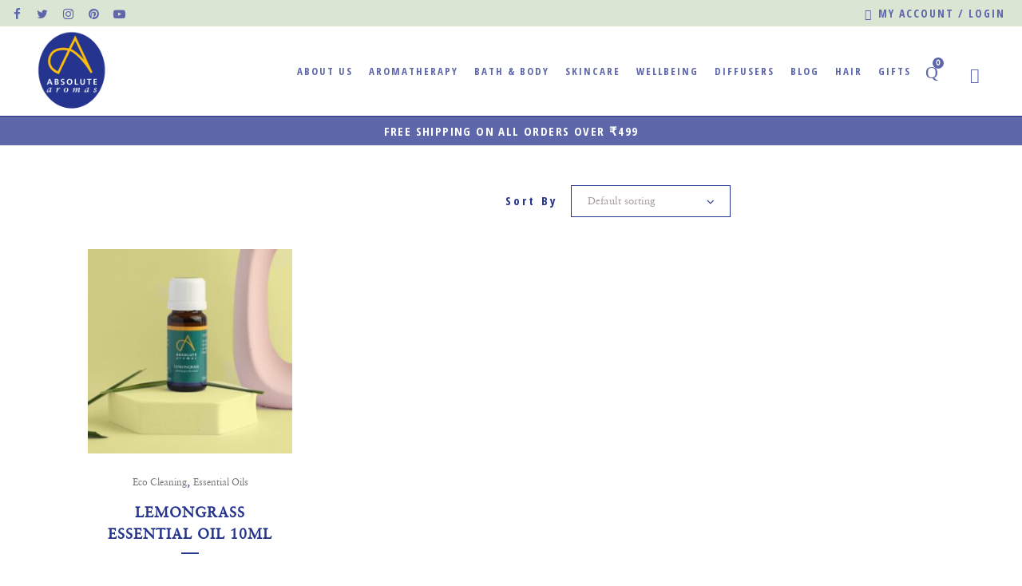

--- FILE ---
content_type: text/html; charset=UTF-8
request_url: https://www.absolute-aromas.in/product-tag/uses-of-lemongrass-essential-oil/
body_size: 31374
content:

<!DOCTYPE html>
	<html lang="en-in"  >
<head>
	
<link rel="stylesheet" media="print" onload="this.onload=null;this.media='all';" id="ao_optimized_gfonts" href="https://fonts.googleapis.com/css?family=Raleway%3A100%2C200%2C300%2C400%2C500%2C600%2C700%2C800%2C900%2C300italic%2C400italic%2C700italic%7COpen+Sans+Condensed%3A100%2C200%2C300%2C400%2C500%2C600%2C700%2C800%2C900%2C300italic%2C400italic%2C700italic&amp;display=swap"><link rel="preload" href="https://absolutearomasin-13bf0.kxcdn.com/wp-content/uploads/2019/07/371664_0_0.woff2" as="font" type="font/woff2" crossorigin>
<link rel="preload" href="https://absolutearomasin-13bf0.kxcdn.com/wp-content/themes/bridge/css/dripicons/fonts/dripicons-v2.woff" as="font" type="font/woff" crossorigin>
<link rel="preload" href="https://absolutearomasin-13bf0.kxcdn.com/wp-content/themes/bridge/css/elegant-icons/fonts/ElegantIcons.woff" as="font" type="font/woff" crossorigin>
<link rel="preload" href="https://absolutearomasin-13bf0.kxcdn.com/wp-content/uploads/2019/07/sabonltstd-bold-webfont.woff" as="font" type="font/woff" crossorigin>
<link rel="preload" href="https://absolutearomasin-13bf0.kxcdn.com/wp-content/themes/bridge/css/font-awesome/fonts/fontawesome-webfont.woff2?v=4.7.0" as="font" type="font/woff" crossorigin>
<link rel="preload" href="https://absolutearomasin-13bf0.kxcdn.com/wp-content/uploads/2019/07/sabonltstd-roman-webfont.ttf" as="font" type="font/ttf" crossorigin>

<link rel="alternate" hreflang="en-in" href="https://www.absolute-aromas.in/product/lemongrass-oil-10ml/" />
	
	<meta charset="UTF-8" />
	
    
				<meta name="viewport" content="width=device-width,initial-scale=1,user-scalable=1">
		
            
            
	<link rel="profile" href="http://gmpg.org/xfn/11" />
	<link rel="pingback" href="https://www.absolute-aromas.in/xmlrpc.php" />
	
<script defer src="[data-uri]"></script>
	

	<link media="all" href="https://www.absolute-aromas.in/wp-content/cache/autoptimize/css/autoptimize_4cb3642f72235e8e12fa2bd269a520b0.css" rel="stylesheet"><title>uses of lemongrass essential oil - Absolute Aromas India</title>
<meta name='robots' content='max-image-preview:large' />

<!-- Google Tag Manager for WordPress by gtm4wp.com -->
<script data-cfasync="false" data-pagespeed-no-defer>
	var gtm4wp_datalayer_name = "dataLayer";
	var dataLayer = dataLayer || [];
	const gtm4wp_use_sku_instead = false;
	const gtm4wp_currency = 'INR';
	const gtm4wp_product_per_impression = 10;
	const gtm4wp_clear_ecommerce = false;
</script>
<!-- End Google Tag Manager for WordPress by gtm4wp.com -->
<!-- This site is optimized with the Yoast SEO plugin v13.3 - https://yoast.com/wordpress/plugins/seo/ -->
<meta name="robots" content="max-snippet:-1, max-image-preview:large, max-video-preview:-1"/>
<link rel="canonical" href="https://www.absolute-aromas.in/product-tag/uses-of-lemongrass-essential-oil/" />
<meta property="og:locale" content="en_US" />
<meta property="og:type" content="object" />
<meta property="og:title" content="uses of lemongrass essential oil - Absolute Aromas India" />
<meta property="og:url" content="https://www.absolute-aromas.in/product-tag/uses-of-lemongrass-essential-oil/" />
<meta property="og:site_name" content="Absolute Aromas India" />
<meta name="twitter:card" content="summary_large_image" />
<meta name="twitter:title" content="uses of lemongrass essential oil - Absolute Aromas India" />
<meta name="twitter:site" content="@AbsoluteAromasI" />
<script type='application/ld+json' class='yoast-schema-graph yoast-schema-graph--main'>{"@context":"https://schema.org","@graph":[{"@type":"Organization","@id":"https://www.absolute-aromas.in/#organization","name":"Absolute Aromas India Pvt Ltd","url":"https://www.absolute-aromas.in/","sameAs":["https://www.facebook.com/absolutearomasindia/","https://www.instagram.com/absolutearomasindia/","https://www.youtube.com/@absolutearomasindia","https://in.pinterest.com/absolutearomasindia/","https://twitter.com/AbsoluteAromasI"],"logo":{"@type":"ImageObject","@id":"https://www.absolute-aromas.in/#logo","inLanguage":"en-US","url":false,"caption":"Absolute Aromas India Pvt Ltd"},"image":{"@id":"https://www.absolute-aromas.in/#logo"}},{"@type":"WebSite","@id":"https://www.absolute-aromas.in/#website","url":"https://www.absolute-aromas.in/","name":"Absolute Aromas India","inLanguage":"en-US","publisher":{"@id":"https://www.absolute-aromas.in/#organization"},"potentialAction":[{"@type":"SearchAction","target":"https://www.absolute-aromas.in/?s={search_term_string}","query-input":"required name=search_term_string"}]},{"@type":"CollectionPage","@id":"https://www.absolute-aromas.in/product-tag/uses-of-lemongrass-essential-oil/#webpage","url":"https://www.absolute-aromas.in/product-tag/uses-of-lemongrass-essential-oil/","name":"uses of lemongrass essential oil - Absolute Aromas India","isPartOf":{"@id":"https://www.absolute-aromas.in/#website"},"inLanguage":"en-US"}]}</script>
<!-- / Yoast SEO plugin. -->

<link rel='dns-prefetch' href='//www.google.com' />
<link href='https://fonts.gstatic.com' crossorigin='anonymous' rel='preconnect' />
<link rel="alternate" type="application/rss+xml" title="Absolute Aromas India &raquo; Feed" href="https://www.absolute-aromas.in/feed/" />
<link rel="alternate" type="application/rss+xml" title="Absolute Aromas India &raquo; Comments Feed" href="https://www.absolute-aromas.in/comments/feed/" />

<!-- Google Tag Manager for WordPress by gtm4wp.com -->
<!-- GTM Container placement set to footer -->
<script data-cfasync="false" data-pagespeed-no-defer>
	var dataLayer_content = {"visitorType":"visitor-logged-out","visitorIP":"3.134.91.101","pagePostType":"product","pagePostType2":"tax-product","pageCategory":[],"browserName":"","browserVersion":"","browserEngineName":"","browserEngineVersion":"","osName":"","osVersion":"","deviceType":"bot","deviceManufacturer":"","deviceModel":"","customerTotalOrders":0,"customerTotalOrderValue":0,"customerFirstName":"","customerLastName":"","customerBillingFirstName":"","customerBillingLastName":"","customerBillingCompany":"","customerBillingAddress1":"","customerBillingAddress2":"","customerBillingCity":"","customerBillingState":"","customerBillingPostcode":"","customerBillingCountry":"","customerBillingEmail":"","customerBillingEmailHash":"","customerBillingPhone":"","customerShippingFirstName":"","customerShippingLastName":"","customerShippingCompany":"","customerShippingAddress1":"","customerShippingAddress2":"","customerShippingCity":"","customerShippingState":"","customerShippingPostcode":"","customerShippingCountry":""};
	dataLayer.push( dataLayer_content );
</script>
<script defer src="[data-uri]"></script>
<script data-cfasync="false">
(function(w,d,s,l,i){w[l]=w[l]||[];w[l].push({'gtm.start':
new Date().getTime(),event:'gtm.js'});var f=d.getElementsByTagName(s)[0],
j=d.createElement(s),dl=l!='dataLayer'?'&l='+l:'';j.async=true;j.src=
'//www.googletagmanager.com/gtm.js?id='+i+dl;f.parentNode.insertBefore(j,f);
})(window,document,'script','dataLayer','GTM-T3XJW5H');
</script>
<!-- End Google Tag Manager for WordPress by gtm4wp.com --><link rel="alternate" type="application/rss+xml" title="Absolute Aromas India &raquo; uses of lemongrass essential oil Tag Feed" href="https://www.absolute-aromas.in/product-tag/uses-of-lemongrass-essential-oil/feed/" />


<style id='classic-theme-styles-inline-css' type='text/css'>
/*! This file is auto-generated */
.wp-block-button__link{color:#fff;background-color:#32373c;border-radius:9999px;box-shadow:none;text-decoration:none;padding:calc(.667em + 2px) calc(1.333em + 2px);font-size:1.125em}.wp-block-file__button{background:#32373c;color:#fff;text-decoration:none}
</style>
<style id='global-styles-inline-css' type='text/css'>
body{--wp--preset--color--black: #000000;--wp--preset--color--cyan-bluish-gray: #abb8c3;--wp--preset--color--white: #ffffff;--wp--preset--color--pale-pink: #f78da7;--wp--preset--color--vivid-red: #cf2e2e;--wp--preset--color--luminous-vivid-orange: #ff6900;--wp--preset--color--luminous-vivid-amber: #fcb900;--wp--preset--color--light-green-cyan: #7bdcb5;--wp--preset--color--vivid-green-cyan: #00d084;--wp--preset--color--pale-cyan-blue: #8ed1fc;--wp--preset--color--vivid-cyan-blue: #0693e3;--wp--preset--color--vivid-purple: #9b51e0;--wp--preset--gradient--vivid-cyan-blue-to-vivid-purple: linear-gradient(135deg,rgba(6,147,227,1) 0%,rgb(155,81,224) 100%);--wp--preset--gradient--light-green-cyan-to-vivid-green-cyan: linear-gradient(135deg,rgb(122,220,180) 0%,rgb(0,208,130) 100%);--wp--preset--gradient--luminous-vivid-amber-to-luminous-vivid-orange: linear-gradient(135deg,rgba(252,185,0,1) 0%,rgba(255,105,0,1) 100%);--wp--preset--gradient--luminous-vivid-orange-to-vivid-red: linear-gradient(135deg,rgba(255,105,0,1) 0%,rgb(207,46,46) 100%);--wp--preset--gradient--very-light-gray-to-cyan-bluish-gray: linear-gradient(135deg,rgb(238,238,238) 0%,rgb(169,184,195) 100%);--wp--preset--gradient--cool-to-warm-spectrum: linear-gradient(135deg,rgb(74,234,220) 0%,rgb(151,120,209) 20%,rgb(207,42,186) 40%,rgb(238,44,130) 60%,rgb(251,105,98) 80%,rgb(254,248,76) 100%);--wp--preset--gradient--blush-light-purple: linear-gradient(135deg,rgb(255,206,236) 0%,rgb(152,150,240) 100%);--wp--preset--gradient--blush-bordeaux: linear-gradient(135deg,rgb(254,205,165) 0%,rgb(254,45,45) 50%,rgb(107,0,62) 100%);--wp--preset--gradient--luminous-dusk: linear-gradient(135deg,rgb(255,203,112) 0%,rgb(199,81,192) 50%,rgb(65,88,208) 100%);--wp--preset--gradient--pale-ocean: linear-gradient(135deg,rgb(255,245,203) 0%,rgb(182,227,212) 50%,rgb(51,167,181) 100%);--wp--preset--gradient--electric-grass: linear-gradient(135deg,rgb(202,248,128) 0%,rgb(113,206,126) 100%);--wp--preset--gradient--midnight: linear-gradient(135deg,rgb(2,3,129) 0%,rgb(40,116,252) 100%);--wp--preset--font-size--small: 13px;--wp--preset--font-size--medium: 20px;--wp--preset--font-size--large: 36px;--wp--preset--font-size--x-large: 42px;--wp--preset--spacing--20: 0.44rem;--wp--preset--spacing--30: 0.67rem;--wp--preset--spacing--40: 1rem;--wp--preset--spacing--50: 1.5rem;--wp--preset--spacing--60: 2.25rem;--wp--preset--spacing--70: 3.38rem;--wp--preset--spacing--80: 5.06rem;--wp--preset--shadow--natural: 6px 6px 9px rgba(0, 0, 0, 0.2);--wp--preset--shadow--deep: 12px 12px 50px rgba(0, 0, 0, 0.4);--wp--preset--shadow--sharp: 6px 6px 0px rgba(0, 0, 0, 0.2);--wp--preset--shadow--outlined: 6px 6px 0px -3px rgba(255, 255, 255, 1), 6px 6px rgba(0, 0, 0, 1);--wp--preset--shadow--crisp: 6px 6px 0px rgba(0, 0, 0, 1);}:where(.is-layout-flex){gap: 0.5em;}:where(.is-layout-grid){gap: 0.5em;}body .is-layout-flex{display: flex;}body .is-layout-flex{flex-wrap: wrap;align-items: center;}body .is-layout-flex > *{margin: 0;}body .is-layout-grid{display: grid;}body .is-layout-grid > *{margin: 0;}:where(.wp-block-columns.is-layout-flex){gap: 2em;}:where(.wp-block-columns.is-layout-grid){gap: 2em;}:where(.wp-block-post-template.is-layout-flex){gap: 1.25em;}:where(.wp-block-post-template.is-layout-grid){gap: 1.25em;}.has-black-color{color: var(--wp--preset--color--black) !important;}.has-cyan-bluish-gray-color{color: var(--wp--preset--color--cyan-bluish-gray) !important;}.has-white-color{color: var(--wp--preset--color--white) !important;}.has-pale-pink-color{color: var(--wp--preset--color--pale-pink) !important;}.has-vivid-red-color{color: var(--wp--preset--color--vivid-red) !important;}.has-luminous-vivid-orange-color{color: var(--wp--preset--color--luminous-vivid-orange) !important;}.has-luminous-vivid-amber-color{color: var(--wp--preset--color--luminous-vivid-amber) !important;}.has-light-green-cyan-color{color: var(--wp--preset--color--light-green-cyan) !important;}.has-vivid-green-cyan-color{color: var(--wp--preset--color--vivid-green-cyan) !important;}.has-pale-cyan-blue-color{color: var(--wp--preset--color--pale-cyan-blue) !important;}.has-vivid-cyan-blue-color{color: var(--wp--preset--color--vivid-cyan-blue) !important;}.has-vivid-purple-color{color: var(--wp--preset--color--vivid-purple) !important;}.has-black-background-color{background-color: var(--wp--preset--color--black) !important;}.has-cyan-bluish-gray-background-color{background-color: var(--wp--preset--color--cyan-bluish-gray) !important;}.has-white-background-color{background-color: var(--wp--preset--color--white) !important;}.has-pale-pink-background-color{background-color: var(--wp--preset--color--pale-pink) !important;}.has-vivid-red-background-color{background-color: var(--wp--preset--color--vivid-red) !important;}.has-luminous-vivid-orange-background-color{background-color: var(--wp--preset--color--luminous-vivid-orange) !important;}.has-luminous-vivid-amber-background-color{background-color: var(--wp--preset--color--luminous-vivid-amber) !important;}.has-light-green-cyan-background-color{background-color: var(--wp--preset--color--light-green-cyan) !important;}.has-vivid-green-cyan-background-color{background-color: var(--wp--preset--color--vivid-green-cyan) !important;}.has-pale-cyan-blue-background-color{background-color: var(--wp--preset--color--pale-cyan-blue) !important;}.has-vivid-cyan-blue-background-color{background-color: var(--wp--preset--color--vivid-cyan-blue) !important;}.has-vivid-purple-background-color{background-color: var(--wp--preset--color--vivid-purple) !important;}.has-black-border-color{border-color: var(--wp--preset--color--black) !important;}.has-cyan-bluish-gray-border-color{border-color: var(--wp--preset--color--cyan-bluish-gray) !important;}.has-white-border-color{border-color: var(--wp--preset--color--white) !important;}.has-pale-pink-border-color{border-color: var(--wp--preset--color--pale-pink) !important;}.has-vivid-red-border-color{border-color: var(--wp--preset--color--vivid-red) !important;}.has-luminous-vivid-orange-border-color{border-color: var(--wp--preset--color--luminous-vivid-orange) !important;}.has-luminous-vivid-amber-border-color{border-color: var(--wp--preset--color--luminous-vivid-amber) !important;}.has-light-green-cyan-border-color{border-color: var(--wp--preset--color--light-green-cyan) !important;}.has-vivid-green-cyan-border-color{border-color: var(--wp--preset--color--vivid-green-cyan) !important;}.has-pale-cyan-blue-border-color{border-color: var(--wp--preset--color--pale-cyan-blue) !important;}.has-vivid-cyan-blue-border-color{border-color: var(--wp--preset--color--vivid-cyan-blue) !important;}.has-vivid-purple-border-color{border-color: var(--wp--preset--color--vivid-purple) !important;}.has-vivid-cyan-blue-to-vivid-purple-gradient-background{background: var(--wp--preset--gradient--vivid-cyan-blue-to-vivid-purple) !important;}.has-light-green-cyan-to-vivid-green-cyan-gradient-background{background: var(--wp--preset--gradient--light-green-cyan-to-vivid-green-cyan) !important;}.has-luminous-vivid-amber-to-luminous-vivid-orange-gradient-background{background: var(--wp--preset--gradient--luminous-vivid-amber-to-luminous-vivid-orange) !important;}.has-luminous-vivid-orange-to-vivid-red-gradient-background{background: var(--wp--preset--gradient--luminous-vivid-orange-to-vivid-red) !important;}.has-very-light-gray-to-cyan-bluish-gray-gradient-background{background: var(--wp--preset--gradient--very-light-gray-to-cyan-bluish-gray) !important;}.has-cool-to-warm-spectrum-gradient-background{background: var(--wp--preset--gradient--cool-to-warm-spectrum) !important;}.has-blush-light-purple-gradient-background{background: var(--wp--preset--gradient--blush-light-purple) !important;}.has-blush-bordeaux-gradient-background{background: var(--wp--preset--gradient--blush-bordeaux) !important;}.has-luminous-dusk-gradient-background{background: var(--wp--preset--gradient--luminous-dusk) !important;}.has-pale-ocean-gradient-background{background: var(--wp--preset--gradient--pale-ocean) !important;}.has-electric-grass-gradient-background{background: var(--wp--preset--gradient--electric-grass) !important;}.has-midnight-gradient-background{background: var(--wp--preset--gradient--midnight) !important;}.has-small-font-size{font-size: var(--wp--preset--font-size--small) !important;}.has-medium-font-size{font-size: var(--wp--preset--font-size--medium) !important;}.has-large-font-size{font-size: var(--wp--preset--font-size--large) !important;}.has-x-large-font-size{font-size: var(--wp--preset--font-size--x-large) !important;}
.wp-block-navigation a:where(:not(.wp-element-button)){color: inherit;}
:where(.wp-block-post-template.is-layout-flex){gap: 1.25em;}:where(.wp-block-post-template.is-layout-grid){gap: 1.25em;}
:where(.wp-block-columns.is-layout-flex){gap: 2em;}:where(.wp-block-columns.is-layout-grid){gap: 2em;}
.wp-block-pullquote{font-size: 1.5em;line-height: 1.6;}
</style>
<style id='woocommerce-inline-inline-css' type='text/css'>
.woocommerce form .form-row .required { visibility: visible; }
</style>










<style id='bridge-stylesheet-inline-css' type='text/css'>
   .archive.disabled_footer_top .footer_top_holder, .archive.disabled_footer_bottom .footer_bottom_holder { display: none;}


</style>






<style id='bridge-style-dynamic-responsive-inline-css' type='text/css'>

/*04-05-2023 buy now button home page */
.wpcbn-btn.wpcbn-btn-archive.button.product_type_simple.add_to_cart_button {
  background-color: #ffffff;
    color: #25358d;
    border: 0px solid #25358d;
    margin: 9px 30px 9px 30px;
    padding: 5px 35px 5px 35px;
    border-width: medium;
    display: inline-block;
text-transform: uppercase;
font-weight: 700;
letter-spacing: 2px;
text-align:center;
-webkit-border-radius: 0px;
    border-width: medium;
font-size:15px;
font-family: Open Sans Condensed;
}
.wpcbn-btn.wpcbn-btn-archive.button.product_type_simple.add_to_cart_button:hover {
  background-color: #eb8951;
    color: #ffff;
    border: 2px solid;
    border-width: medium;
    padding: 5px 35px 5px 35px;

}
@media screen and (min-width: 768px) and (max-width: 842px) {
  /* CSS rules here will apply only to devices with a screen width between 768 and 842 pixels */
  .wpcbn-btn.wpcbn-btn-archive.button.product_type_simple.add_to_cart_button  {
   margin: 9px 0px 9px 0px !important;
 padding: 5px 25px 5px 25px !important;
  }
}
@media screen and (min-width: 320px) and (max-width: 768px) {
  /* CSS rules here will apply only to devices with a screen width between 768 and 842 pixels */
  .wpcbn-btn.wpcbn-btn-archive.button.product_type_simple.add_to_cart_button  {
    padding: 5px 29px 5px 29px !important;
font-family: Open Sans Condensed !important; 
letter-spacing:1px !important;
font-size:12px !important;
  }
}

@media (max-width: 767px){
  /*product page left and right white space remove */
.single-product .default_template_holder, .content .container .container_inner {
    margin: 0 auto;
    width: calc(100% - 30px);
    text-align: center;
}
 }

.search--title {
	margin-top: 40px; 
	margin-bottom: 50px;
}
.woocommerce-cart .woocommerce-cart-form .actions > button {
	display: none !important;
}
.woocommerce-cart .woocommerce-message {
	padding-top: 0;
	padding-bottom: 0;
	padding-right: 0;
}
.search-results .container_inner {
	padding-bottom: 30px !important;
}
.shopping_cart_dropdown ul li a:hover {
	color: #25358d;
}
.woocommerce ul.products li.product a.qbutton:hover {
	color: #fff !important;
}
body .shopping_cart_dropdown span.total span {
	color: #25358d !important;
}
.shopping_cart_dropdown ul li a, .shopping_cart_dropdown .cart_list span.quantity {
	color: #25358d !important;
	font-size: 12px !important;
}
.shopping_cart_dropdown_inner .variation-Size p, .woocommerce-Price-amount.amount, .qode-pl-holder .qode-pli .qode-pli-add-to-cart a {
	font-size: 12px !important;
	font-family: Raleway !important;
}
.shopping_cart_dropdown .cart_list span.quantity, .shopping_cart_dropdown span.total{
	font-family: Raleway !important;
}
.shopping_cart_dropdown {
	width: 280px !important;
}
p {
margin-bottom:1%;
}
.page-template-blog-masonry .post_info {
	font-size: 0 !important;
}
.mc4wp-alert.mc4wp-success {
	display: table;
	width: 100%;
	text-align: center;
	margin-top: 20px !important;
	padding-top: 20px;
}
body.search #secondary {
    display: none;
}
body.search #primary {
    width: 100%;
}
.logged-in .title--page {
	display: none;
}
.page-template-blog-masonry .post_info .time.entry_date.updated {
	font-size: 12px !important;
}
.single-post .content {
	margin-top: 50px !important;
}
.woocommerce-ordering::before {
	content: "SORT BY:";
	padding-top: 9px;
	display: table;
	float: left;
	line-height: 1.4;
	padding-right: 10px;
}
.woocommerce-result-count {
	display: none;
}
.woocommerce-ordering, .woocommerce-ordering .select2-container--default {
	float: right;
}
.woocommerce .woocommerce-ordering, .woocommerce .woocommerce-result-count {
	width: 35%;
}
.currency_switcher .active {
	background-color: #eb8951 !important;
	color: #fff !important;
}
.widget_currency_converter{
margin-left: 10px;
margin-top: 2px;
font-family: Open Sans Condensed !important;
}
.widget_currency_converter:hover {
	color: #5d67a9 !important;
}
.filter_holder ul li {
	padding: 10px 15px;
	background-color: #5d67a9;
	margin-right: 10px;
	color: #fff !important;
}
.filter_holder ul li:hover span{
	color: #fff !important;
}
.filter_holder ul li:hover {
	background-color: #eb8951;
color: #fff !important;
}
.filter_holder ul li span{
	color: #fff !important;
}
#menu-main-menu li.add-cursor > a{
cursor: pointer !important;
}
.offer--class h2 {
	margin-bottom: 20px;
}
.filter_holder ul li span:hover {
	color: #fff !important;
}

.blog_slider_holder .blog_slider.simple_slider .blog_text_holder_inner2 {
	border: 0 !important;
}
.blog_slides .qbutton.medium.read_more_button {
	color: #fff !important;
}
#caroufredsel-prev, #caroufredsel-next {
	border: 0;
}
#caroufredsel-prev:hover, #caroufredsel-next:hover {
	background-color: transparent !important;
}
.caroufredsel-direction-nav a i, .flex-direction-nav a i, .caroufredsel-direction-nav a i, .flex-direction-nav a i {
	font-size: 40px;
}
.blog_slider:hover .caroufredsel-direction-nav a.caroufredsel-prev:hover i, .blog_slider:hover .caroufredsel-direction-nav a.caroufredsel-next:hover i{
color: #5D67A9 !important;
}
.woocommerce-page .title_subtitle_holder {
	margin-top: 40px;
}
.single-product .title_subtitle_holder {
	padding-top: 0 !important;
}
.single-product .container .product {
	margin-top: 40px;
}
.single-product .image.responsive {
	display: none !important;
}
.reset_variations {
margin-left:20px;
}
.single-product .title_subtitle_holder {
	margin-top: 0 !important;
}
.wpcf7 h4 {
	margin-bottom: 20px;
	margin-top: 20px;
}
.yotpo-bottomline.pull-left.star-clickable {
	margin-bottom: 25px;
}
.q_social_icon_holder .fa-stack {
	border: 0 !important;
}
.mobile_menu_button span, .side_menu_button > a {
	color: #5D67A9 !important;
}
.shopping_cart_inner {
	height: 44px;
}
#media_image-2 {
	margin-left: 0 !important;
}
.footer_top .widget.widget_nav_menu li {
	display: table;
/* 14-03-2023	padding: 0 15px;  */
        padding: 0px 0px 0px 0px;
text-align: left;
}
.footer_top h5 {
	margin: 0 0 10px !important;
}
.footer_top ul {
	list-style: none;
}
.menu-footer-menu-container {
	margin-bottom: 35px;
	margin-top: 40px;
}
.footer_col1 #custom_html-2 {
	margin-bottom: 20px;
}
.footer_top .image {
	max-width: 155px !important;
}
.q_social_icon_holder a {
	letter-spacing: 0 !important;
}
.header_top .menu a{
font-family: Open Sans Condensed !important;
}
#menu-header-right i {
	padding-right: 7px !important;
	margin-top: 1px !important;
	display: table;
	float: left;
}
#custom_html-2 {
	margin-top: 30px;
}
.copy-text {
	font-family: "Sabon LT Pro Regular", sans-serif;
	font-size: 13px;
	font-style: italic;
}
.header_cart_span {
	color: #fff !important;
	font-family: Sabon LT Pro Regular !important;
	font-size: 10px !important;
}
.q_logo .normal, .q_logo .light, .q_logo .dark, .q_logo .mobile {
	max-width: 110px !important;
/* 25-04-2023	
height: auto !important; */
 }

.q_logo {
	max-height: 100px !important;
}
.shopping_cart_header .header_cart.dripicons-cart::before{
color: #5D67A9 !Important;
}
.shopping_cart_header .header_cart.dripicons-cart .header_cart_span{
background-color: #5D67A9 !Important;
}
.q_logo .sticky {
	max-width: 96px !important;
	height: auto !important;
}
.sticky .main_menu.drop_down.center {
	margin-left: 20px !important;
}
@media(max-width: 1000px){
.shopping_cart_inner, .side_menu_button {
	height: 40px !important;
}
}
header .q_logo img.mobile {
	max-width:70px !important;
         height: 70px !important;
}
}
.change-boxes-width .q_elements_item:first-child, .change-boxes-width .q_elements_item:last-child {
	width: 20% !important;
}
.change-boxes-width .q_elements_item:nth-child(2) {
	width: 40% !important;
}
.q_elements_item {
	background-size: auto 100% !important;
	background-repeat: no-repeat;
}
.change-boxes-width h5 {
	margin-bottom: 15px;
}
.change-boxes-width h2 {
	margin-bottom: 30px;
}
.qode-pl-holder.qode-large-space .qode-pl-outer .qode-pli {
	padding-bottom: 5px;
}
.woocommerce-Price-amount.amount, .qode-pl-holder .qode-pli .qode-pli-add-to-cart a {
	font-weight: 700;
	font-size: 12px !important;
	color: #25358D;
}
.qode-pl-holder .qode-pli .qode-pli-rating, .qode-pl-holder .qode-pli .qode-pli-title a:hover{
color: #EB8951;
}
.testimonials .testimonial_text_inner p {
	line-height: 1.1 !important;
	font-size: 36px;
	max-width: 60%;
	margin-left: auto;
	margin-right: auto;
	margin-top: 30px;
}
.testimonials .testimonial_text_inner p.testimonial_author {
	font-style: italic;
}
.change-boxes-width p {
	margin-bottom: 15px;
}
body h5.latest_post_title, body h5.latest_post_title a {
	font-family: 'Sabon LT Pro Regular', sans-serif !important;
	letter-spacing: 0;
	font-size: 18px;
	text-align: center;
}
.blog-btn .qbutton {
	padding-left: 40px !important;
	padding-right: 40px;
}
.awards-row img {
	max-width: 100px !important;
	min-width: 100px;
	margin-left: 10px;
	margin-right: 10px;
}
.email-input {
	float: left;
	width: 70%;
}
.sign-up-form {
	max-width: 500px;
}
.testim-sec h5 span {
	letter-spacing: 0 !important;
}
.sign-up-form .email-input input {
	width: 100%;
	float: left;
	border: 2px solid #EB8951;
	font-size: 13px;
	padding: 9px 12px;
	font-family: 'Sabon LT Pro Regular', sans-serif;
box-sizing: border-box;
}
.sign-input input {
	float: left;
	padding: 8px 19px 7px;
	font-size: 13px;
	border: 2px solid #EB8951;
	background-color: #EB8951;
	color: #fff !important;
	text-transform: uppercase;
	font-family: Open Sans Condensed;
	font-weight: 700;
	letter-spacing: 2px;
        border-radius: 0 !important;
        box-shadow: none !Important;
        cursor: pointer;
}
.sign-up-form {
	width: auto;
	margin-left: auto;
	margin-right: auto;
}
/* 18.09.2019 updates */
.qode-accordion-holder .qode-title-holder .qode-tab-title {
	height: 40px;
}
 .qode-accordion-holder .qode-tab-title-inner  {
	padding-top: 14px !important;
}
.qode-accordion-holder .qode-tab-title-icon {
	padding-top: 11px !important;
}
.qode-accordion-holder .qode-tab-title-inner {
	color: #25358d !important;
}
.qode-accordion-holder .qode-title-holder {
	background-color: #fff !important;
	border-top: 1px solid #25358d;
}
.qode-accordion-holder .qode-title-holder .qode-tab-title {
	color: #25358d !important;
}
.qode-accordion-holder .qode-title-holder:hover {
	background-color: #eb8951 !important;
	border-color:  #eb8951;
}
.qode-accordion-holder .qode-title-holder:hover .qode-tab-title-inner , .qode-accordion-holder .qode-title-holder:hover .qode-tab-title {
       color: #fff !important;
}
.qode-accordion-holder .qode-title-holder .qode-tab-title-inner , .qode-accordion-holder .qode-title-holder .qode-tab-title , .each-field input:checked + span::after , .each-field input:checked + span::before , .woocommerce-page .title_outer .title .breadcrumbs a {
-webkit-transition: all 0.3s ease-in-out;
-moz-transition: all 0.3s ease-in-out;
-o-transition: all 0.3s ease-in-out;
transition: all 0.3s ease-in-out;
}
.woocommerce-product-gallery__trigger , .zoomImg{
	display: none !important;
}

@media(max-width: 1020px){
nav.main_menu > ul > li > a {
	font-size: 12px;
	letter-spacing: 2px;
}
}
@media(max-width: 1000px){
.home .q_elements_item_content {padding: 40px 40px !important;}
h2, .h2, h2 a {font-size: 21px;}
.qbutton {font-size: 12px !important;}
h3, .h3, h3 a {font-size: 45px;}
.logos-row .vc_col-sm-3 {display: none;}
.logos-row .vc_col-sm-6 {width: 80% !important;margin-left: auto;margin-right: auto;display: table !important; float: none;}
.remove-extra-cols .vc_col-sm-3 {display: none;}
.remove-extra-cols .vc_col-sm-6 {width: 100% !important;}

}
@media(max-width: 768px){
.two-sec-row .vc_col-sm-6 .vc_column-inner {padding-left: 0;padding-right: 0 !important;}
.change-boxes-width .q_elements_item:first-child, .change-boxes-width .q_elements_item:last-child, .change-boxes-width .q_elements_item:nth-child(2) {width: 100% !important;}
.q_elements_item {background-size: cover !important; min-height: 200px !important;}
.prods-row {margin-top: 20px !important;}
.hide-on-mobile {display: none;}
.blog-btn {margin-top: 20px !important; margin-bottom: 30px !important;}
.blog-btn .vc_col-sm-6 { width: 50% !important; float: left;}
.logos-row .vc_col-sm-6 { width: 100% !important;}
.subscribe-row .vc_col-sm-6 { width: 100% !important;}
.subscribe-row .vc_col-sm-3 {display: none;}
.awards-row .vc_col-sm-6 { width: 50%; float: left;}
.switch-pos .wpb_wrapper h5, .switch-pos .wpb_wrapper p {
	text-align: center !important;
}
}
@media(max-width:480px){
.home  .insta-row { margin-bottom: 20px !important;}
.home  .subscribe-row { margin-top: 20px !important;}
.email-input, .sign-input {width: 100% !important; box-sizing: border-box !important;}
.sign-input input {width: 100% !important; margin-top: 7px;}
h3, .h3, h3 a { font-size: 36px;}
.qode-advanced-image-gallery img {max-width: 70%; margin-left: auto; margin-right: auto;}
.home .awards-row {margin-top: 20px !important; margin-bottom: 0 !important;}
.testimonials .testimonial_text_inner p { font-size: 20px;}
.home  .blog-btn { margin-top: 20px !important; margin-bottom: 20px !important;}
.home .prods-row {margin-bottom: 20px !important; margin-top: 20px !important;}
.qbutton { letter-spacing: 1px !important;}
.home .prods-row .wpb_text_column { padding-bottom: 20px !important;}
.home .q_elements_item_content {padding: 34px 15px !important;}
.header-widget.widget_nav_menu ul.menu > li {float: none !important;}
.header-widget.widget_woocommerce-dropdown-cart.header-right-widget{ margin-left: auto; margin-right: auto !important; display: table !important; float: none !important;}
.testim-sec {padding: 20px !important;}
.single-product .q_elements_item_content {padding: 20px 10px !important;}
}
.testimonial_author {
	text-transform: uppercase;
	font-style: normal !important;
	font-size: 15px !important;
	letter-spacing: 2px;
}
.testimonial_author::after {
	content: "";
	display: table;
	width: 115px;
	height: 2px;
	background-color: #25358d;
	margin-left: auto;
	margin-right: auto;
	margin-top: 50px;
}
.testimonials_carousel .flex-next {
	position: absolute !important;
	right: 0;
	top: 40% !important;
	transform: translateY(-50%);
-webkit-transform: translateY(-50%);
-moz-transform: translateY(-50%);
	margin-top: 0 !important;
}
.testimonials_carousel .flex-prev {
	position: absolute !important;
	left: 0;
	top: 40% !important;
	transform: translateY(-50%);
-webkit-transform: translateY(-50%);
-moz-transform: translateY(-50%);
	margin-top: 0 !important;
}
.testimonial_text_inner > p:first-child {
	min-height: 150px;
}
.testimonials_holder .flex-direction-nav a {
	border: 0 !important;
}
.testimonials_holder .flex-direction-nav a::before {
	font-size: 50px !Important;
color: #25358d !Important;
}
.testimonials_holder .flex-direction-nav a:hover {
	background-color: transparent !important;
}
@media(max-width: 640px){
.testimonials_holder .flex-direction-nav a::before {
	font-size: 40px !Important;
}
.testimonials_holder .testimonials .testimonial_text_inner p:first-child {
	font-size: 18px !Important;
}
.testimonial_text_inner > p:first-child {
	min-height: 110px;
}
.testimonial_author {
	font-size: 13px !important;
}
.testimonial_author::after {
	width: 80px;
	margin-top: 20px;
}
.awards-row .wpb_single_image {
	margin-left: auto !important;
	margin-right: auto !important;
	display: table !important;
	text-align: center !important;
	float: none !important;
}
.awards-row .vc_col-sm-6 {
	width: 100% !important;
}
.awards-row .wpb_text_column {
	padding-bottom: 0 !important;
}
.container_inner {
	padding-top: 0 !important;
}
}
.single-product .q_tabs.horizontal.center {
	width: 100% !important;
	display: table !important;
	padding: 0px !important; 
box-sizing: border-box;
}
.single-product .tabs-nav, .single-product  .product-categories {
	display: none !important;
}
.single-product .title_subtitle_holder h1, .single-product .title_subtitle_holder .separator {
	display: none !important;
}
.single-product .breadcrumb {
	left: 0 !important;
}
.single-product .container_inner {
	padding-top: 0 !important;
}
.qode-accordion-mark {
	display: none !important;
}
.qode-tab-title {
	width: 100% !important;
}
.qode-tab-title-icon {
	float: right;
	padding-top: 20px !important;
}
.qode-tab-title-inner {
	padding-top: 23px !important;
	padding-left: 41px !important;
}
.qode-accordion-holder .qode-title-holder.ui-state-active {
	background-color: #EB8951;
}
.qode-accordion-holder .qode-title-holder {
	background-color: #EB8951;
}
.qode-accordion-holder .qode-title-holder .qode-tab-title {
	color: #fff;
}
.qode-tab-title-inner {
	float: left;
}
.qode-accordion-holder .qode-title-holder.ui-state-hover{
background-color: #EEBB18;
}
.q_elements_holder.two_columns.switch-pos {
	direction: rtl;
}
.single-product .related.products {
	display: none;
}
.single-product .variations label {
	font-family: Open Sans Condensed !important;
	font-size: 15px !important;
	letter-spacing: 1px;
	text-transform: uppercase;
	font-weight: 600 !important;
	color: #25358d !important;
}
.single-product .qode-tab-title-inner {
	font-family: Open Sans Condensed;
	letter-spacing: 2px !important;
}
.single-product .q_list li {
	font-family: 'Sabon LT Pro Regular', sans-serif;
	color: #25358d !important;
}
.single-product .q_list.circle ul > li::before {
	position: absolute;
	left: 0;
	width: 7px;
	height: 7px;
	top: 0px;
	 background-color: transparent !important;
	display: block;
	content: '\f00c';
	border-radius: 25px;
	font-family: FontAwesome !important;
}
.single-product .q_elements_item h5 {
	font-size: 17px !important;
	margin-bottom: 20px;
}
.single-product .separator.small.left.qode-sp-separator {
	display: none;
}
.single-product .price {
	margin-bottom: 20px;
}
.single_add_to_cart_button:hover {
	color: #fff !important;
}
.single-product .quantity .minus, .quantity .plus {
	color: #fff !important;
	background-color: #25358d !important;
}
.single-product .quantity .minus:hover, .quantity .plus:hover {
	background-color: #eb8951 !important;
}
nav.main_menu > ul > li > a {
	padding: 0 17px;
}
.main_menu.drop_down.left {
	margin-top: 10px;
}
.header_bottom_right_widget_holder .shopping_cart_outer {
	margin-top: 11px;
}
.q_logo .sticky {
	margin-top: 5px !important;
}
.header-left-widget .q_social_icon_holder span {
	background-color: transparent !important;
}
.header-left-widget .qode_icon_font_awesome {
	color: #5d67a9 !important;
}
.header-left-widget .qode_icon_font_awesome:hover, .header-left-widget .q_social_icon_holder span:hover i {
	color: #EB8951 !important;
}
.stick nav.main_menu > ul > li > a {
	padding: 0 13px;
}
.single-product .woocommerce-product-gallery {
	width: 45% !important;
	margin-right: 2% !important;
}
.woocommerce.single-product.qode-product-single-tabs-on-bottom .product .summary {
	width: 50% !important;
}
.single-product .qode-single-product-summary .woocommerce-Price-amount.amount {
	font-size: 18px !important;
}
.single-product .qode-single-product-summary .yotpo-medium {
	display: none;
}
.woocommerce-product-details__short-description .qode-accordion-holder .qode-accordion-content.qode-acc-title-with-icon {
	padding-left: 40px;
}
.single-product .q_elements_item_inner p {
	margin-bottom: 10px;
}
#free-delivery.active--tab {
	display: block !important;
}

@media(max-width: 1320px){
	.stick nav.main_menu > ul > li > a {
	padding: 0 10px;
}
	nav.main_menu > ul > li > a {
	font-size: 13px;
}
	.header_bottom_right_widget_holder {
	padding: 0 1px;
}
	.header_bottom_right_widget_holder {
	padding: 0 1px;
}
}
@media(max-width: 1150px){
.stick nav.main_menu > ul > li > a {
	padding: 0 8px;
}
nav.main_menu > ul > li > a {
	font-size: 12px; letter-spacing: 2px;
}
}
@media(max-width: 1000px){
.header_inner_right {
	margin-top: 24px;
}
.single-product .woocommerce-product-gallery {
	width: 100% !important;
	margin-right: 0% !important;
}
.woocommerce.single-product.qode-product-single-tabs-on-bottom .product .summary {
	width: 100% !important;
}
}
.q_elements_holder.two_columns.switch-pos p, .q_elements_holder.two_columns.switch-pos h5 {
	direction: ltr !important;
}
.woocommerce select { 
background: 0;
background-color: #fff;
border: 1px solid #25358d;
padding-left: 2.5%;
box-shadow: none;
-webkit-box-shadow: none;
-moz-box-shadow: none;
-ms-box-shadow: none;
-o-box-shadow: none;
font-family: inherit;
-webkit-border-radius: 0;
-moz-border-radius: 0;
border-radius: 0;
height: 47px!important;
line-height: 47px!important;
font-size: 13px;
font-weight: 400;
color: #25358d;
}
/*19.09.2019 edits*/
#menu-main-menu li.menu-item-has-children > a , #menu-main-menu-1 li.has_sub > a{
cursor:default;
}
nav.mobile_menu ul > li.has_sub > span.mobile_arrow{width:100%;}

/* Contact Form */
.contact--form .wpcf7-checkbox input {
	opacity: 0;
}
.contact--form  .wpcf7-checkbox span.wpcf7-list-item-label {
	margin-left: -20px;
}

.each-field .wpcf7-checkbox label {
	position: relative;
	padding: 10px 20px;
	display: block;
        cursor:pointer;
}
.each-field input:checked + span::after {
opacity:0;
}
.each-field input:checked + span {
	color: #fff !important;
}
.each-field input:checked + span::after {
content: '';
	position: absolute;
	width: 100%;
	height: 100%;
	background-color: #eb8951;
	top: 0;
	left: 0;
        opacity:1;
        z-index:-1;
}
.each-field input:checked + span::before {
border-color:#eb8951;
}
.each-field input + span::before {
content: '';
	position: absolute;
	width: 100%;
	height: 100%;
	border: 1px solid #25358d;
	top: -1px;
	left: -1px;
}
.contact--infos {
	background-color: #FFF0ED;
	position: relative;
	width: 35% !important;
	padding: 30px !important;
}
.contact--infos h2 ,  .contact--infos h5 ,  .contact--infos p , .contact--infos .q_font_awsome_icon i , .contact--infos .q_font_awsome_icon i:hover  , .faq.contact--page .qbutton{
	color: #fff;
}
.contact--infos::after {
	content: '';
	position: absolute;
	width: 40px;
	height: 40px;
	background-color: #EB8951;
	top: -16px;
	right: -16px;
}
.contact--infos .wpb_text_column h5 {
	margin-bottom: 20px;
	font-size: 14px;
}
.contact--infos .vc_col-sm-6:first-child {
	width: 15%;
}
.contact--infos .vc_col-sm-6:last-child {
	width: 85%;
}
.contact--infos h2 {
	font-size: 28px;
}
.contact--infos .vc_row.wpb_row.section {
	margin-bottom: 15px !important;
}
.contact--page .contact--formular {
	width: 60%;
	margin-left: 5%;
	margin-top: -50px;
}
.contact--formular h2 {
	font-size: 34px;
	margin-bottom: 15px;
}
.each-field input , .each-field textarea{
	border: 1px solid #eee !important;
	margin-bottom: 10px !important;
font-family: 'Sabon LT Pro Regular', sans-serif !important;
}
.each-field textarea {
	max-height: 160px;
margin-bottom: 20px !important;
}
.each-field .wpcf7-form-control-wrap.checkbox-538 {
	display: table;
	margin: 10px 0;
}
.contact--form .each-field .wpcf7-list-item.first {
	margin-left: 0;
}
.submit-field input[type="submit"] {
	color: #fff !important;
	-webkit-appearance: none;
	padding: 5px 20px;
	width: 90px;
	text-align: center;
}
.contact--page {
	padding: 30px 0 60px;
}
/*Error messages cf7*/
div.wpcf7-response-output.wpcf7-validation-errors {
	background-color: #25358d;
}
span.wpcf7-not-valid-tip {
	display: none;
}
input.wpcf7-not-valid , textarea.wpcf7-not-valid{
	border: 1px solid #f00 !important;
}
.faq.contact--page h2 {
	max-width: 600px;
	margin: 0 auto 30px;
}
.faq.contact--page .qbutton {
	margin: 0 auto;
	display: table;
	padding: 5px 20px;
}
.faq.contact--page .qode-tab-title-inner {
	line-height: 1.2;
	padding-left: 40px !important;
	padding-top: 14px !important;
	padding-bottom: 10px !important;
	display: table !important;
	font-family: Open Sans Condensed;
	letter-spacing: 2px !important;
	font-size: 14px;
	font-weight: 600;
        text-transform: uppercase;
}
.faq.contact--page h3 {
	line-height: 1;
	min-height: 10px;
	height: 45px !important;
       display: table !important;
}
.faq.contact--page h3 .qode-tab-title {
	display: table !important;
	height: auto !important;
}
.apply--account h2 {
	margin-bottom: 30px !important;
}
.apply--account .submit-field {
	margin-top: 20px;
	margin-bottom: 50px;
}
.wpcf7-form-control-wrap.file-288::before {
	content: 'Upload';
	position: absolute;
	width: 100%;
	height: 100%;
	top: -2px;
	left: 0;
	background-color: #ccc;
	cursor: pointer;
	padding: 10px;
	line-height: 1;
	font-weight: bold;
	text-transform: uppercase;
	color: #5d67a9;
	font-family: 'Open Sans Condensed', sans-serif;
	text-align: center;
        box-sizing: border-box;
        display: table;
}
.offer--section {
	margin-bottom: 50px !important;
}
.faq--contact .qode-accordion-holder .qode-title-holder .qode-accordion-mark-icon {
	font-size: 21px;
	line-height: inherit;
	text-align: center;
	color: #25358d;
}
.faq--contact .qode-accordion-holder .qode-accordion-content {
	padding-left: 40px;
}
.faq.contact--page .qode-tab-title-inner::after {
	content: "\f107";
	font: normal normal normal 14px/1 FontAwesome;
	position: absolute;
	right: 60px;
	top: 50%;
	font-size: 24px;
	transform: translateY(-50%);
	-webkit-transform: translateY(-50%);
	-moz-transform: translateY(-50%);
	-ms-transform: translateY(-50%);
	-o-transform: translateY(-50%);
}
.contact--page .vc_row.wpb_row.section.vc_row-fluid.vc_inner:last-child .wpb_column.vc_col-sm-6 .wpb_text_column.wpb_content_element p {
	margin-bottom: 15px;
}
.contact--formular.apply--account .each-field {
	margin-bottom: 15px !important;
}
.offers--key .q_list.circle ul li::before {
	position: absolute;
	left: 0;
	width: 7px;
	height: 7px;
	top: 0px;
	background-color: transparent !important;
	display: block;
	content: '\f00c';
	border-radius: 25px;
	font-family: FontAwesome !important;
}
.offer--section h2 {
	margin-bottom: 20px;
}
.offer--section .wpb_wrapper p {
	margin-bottom: 10px;
}
.single-product .product h6, .faq.contact--page h3 {
	background-color: #5d67a9 !important;
}
.single-product .product h6 .qode-tab-title-inner, .faq.contact--page h3 .qode-tab-title-inner {
	color: #fff !important;
}
.single-product .product h6 span i, .faq.contact--page h3 span i {
	color: #fff;
}
.single-product .product .qode-accordion-content, .faq.contact--page .qode-accordion-content {
	background-color: #f2f2f2;
}
/* Title Bg */
/*
.woocommerce-page.post-type-archive.post-type-archive-product .title_outer .title {
	background-size: cover !important;
	background-position: center center !important;
}
.woocommerce-page.post-type-archive.post-type-archive-product .title_outer .title h1 , .woocommerce-page.post-type-archive.post-type-archive-product .title_outer .title .breadcrumbs a  , .woocommerce-page.post-type-archive.post-type-archive-product .title_outer .title span.delimiter{
	color:#fff;
}
.woocommerce-page.post-type-archive.post-type-archive-product .title_outer .title .breadcrumbs a:hover{
color: #eb8951;
}
.woocommerce-page.post-type-archive.post-type-archive-product .title_outer .title span.separator {
background-color:#fff;
}*/
.offer--class p {
	margin-bottom: 20px;
}
/* Banner Style*/
.header--banner {
	text-align: center;
}
.header--banner p {
	padding: 5px 0;
	color: #ffffff;
	font-weight: bold;
	font-family: Open Sans Condensed !important;
	letter-spacing: 1.4px;
margin-bottom: 0;
}
header.sticky .header--banner {
	display: none;
}
.blog-top .widget_categories h5 {
	display: none;
}
.blog-top .widget_categories li.cat-item {
	display: inline-block;
	margin-right: 15px;
}
.blog-top .widget.widget_categories ul {
	margin-left: auto;
	margin-right: auto;
	display: table;
}
.blog-top .cat-item a {
	background-color: #25358d;
	color: #fff !important;
	padding: 10px 15px;
	text-transform: uppercase;
	font-family: 'Open Sans Condensed', sans-serif;
	font-weight: 700 !important;
	letter-spacing: 1.4px;
}
.blog-top .cat-item a:hover {
background-color: #eb8951;
color: #fff !important;
}
body .select2-container--default .select2-selection--single {
	border: 1px solid #25358d;
	border-radius: 0;
}
body .select2-container--default .select2-selection--single .select2-selection__placeholder, body .select2-container--default .select2-selection--single .select2-selection__rendered {
	color: #25358d;
	font-size: 13px;
}
body .select2-container .select2-selection--single{
     height:40px;
}
body .select2-container--default .select2-selection--single .select2-selection__rendered{
line-height:38px;
}
body .select2-container--default .select2-results__option--highlighted[aria-selected], .select2-container--default .select2-results__option--highlighted[data-selected],
body .select2-container--default .select2-results__option[aria-selected="true"],body .select2-container--default .select2-results__option[data-selected="true"]{
background:transparent;
}
body .select2-container--default .select2-dropdown{
 border:1px solid #25358d;
}
body .select2-container--default .select2-results__options {
	padding: 2px 8px;
      margin:2px 0;
}
body .select2-container--default .select2-selection--single .select2-selection__arrow{
top:0;
}
.select2-container--default .select2-search--dropdown{display:none !important;}
body .sidebar .select2-container .select2-selection--single {
	width: calc(100% + 0.5px);
}
#currency_converter {
	float: right;
}
.currency_switcher {
	margin-top: 6px;
	margin-left: 3px;
}
.currency_switcher li a {
	border: 0 !important;
	background-color: transparent;
	padding: 6px 5px;
	line-height: 1 !important;
}
.currency_switcher .active {
	background-color: #eb8951 !important;
}

/*18.10.2019 Edits*/
.archive .woocommerce-ordering::before {
	color: #25358d;
	font-family: 'Open Sans Condensed', sans-serif;
	font-size: 15px;
	font-weight: 700;
	letter-spacing: 3px;
	content: "Sort By";
}
.archive.woocommerce ul.products {
	margin: 0 !important;
}
.my--account--content .title--page h2 {
	font-family: 'Notera', sans-serif;
	font-size: 42px;
	margin: 0;
	line-height: 1.4;
	font-weight: 400;
	color: #5d67a9;
}
.my--account--content .title--page {	padding-bottom: 30px;}
.my--account--content .woocommerce h2 {	border-bottom: 1px solid #25358d;	padding-bottom: 15px; margin-bottom: 20px !important; text-transform: uppercase;}
.my--account--content .woocommerce input[type="text"], .my--account--content .woocommerce input[type="email"], .my--account--content .woocommerce input[type="password"] {	border: 1px solid rgba(37,53,141,0.3) !important;
	border-radius: 4px;    
font-family: 'Sabon LT Pro Regular', sans-serif;
}
.my--account--content  .woocommerce-Button {
	margin-top: 20px !important;
}
.my--account--content .woo-my-account-rememberme {
	margin-bottom:0 !important;
}
.my--account--content .lost_password {
	display: table;
	margin-left: 0 !important;
	margin-top: 10px;
text-decoration:underline;
}
.woocommerce-account .title h1 span {
	font-family: 'Sabon LT Pro Bold', sans-serif;
}
.woocommerce-account .content .container .container_inner {
padding-bottom:60px;
}
.product-search-form input {
	font-family: 'Sabon LT Pro Regular', sans-serif !important;
	font-size: 16px !important;
	color: #9d9d9d !important;
font-weight:bold !important;
}
.widget-search-products .qode_search_close a {	line-height: 0.5;}
.widget-search-products {	float: left;	width: 90%;}
.form_holder .qode_search_form_3 .qode_search_close {	font-size: 34px;	line-height: 1em;	display: inline-block;	width: 10%;	text-align: right;}
.widget-search-products .qode_search_close {	top: -45px;}
table.search-results .product-image {	width: 40px;	display: table;}
table.search-results .product-image img , .product-search-form .product-search-field {	width: 100%;}
.product-search-form .product-search-field {	width: 100%  !important;}
table.search-results .product-info .description {	display: none  !important;}
table.search-results .product-info .title {	color: #25358d !important ;}
table.search-results .product-info .woocommerce-Price-amount.amount {	font-size: 18px !important;}
table.search-results .product-info .wps_add_to_cart a {	border-radius:none; color: #fff !important;	background-color: #25358d !important;	width: 150px !important;	font-size: 13px !important;	text-align: center !important;	font-weight: 600 !important;	display: table;	box-sizing: border-box !important;	padding: 10px 20px;	height: 46px !important;	margin-left: 0;	margin-bottom: 10px;	line-height: 44px; border-radius: unset;
text-transform: uppercase;}
table.search-results .product-info .title {	color: #25358d !important;	font-size: 16px !important;	font-family: Raleway,sans-serif !important;	height: auto;	font-weight: 600 !important;}
table.search-results .product-info .wps_add_to_cart {	padding-top: 5px;}
table.search-results  .product-info {	padding: 0 0 30px 25px !important;}
table.search-results  .product-info .price {	font-size: 18px !important;}
table.search-results .added_to_cart.wc-forward {	background-color:#eb8951;  font-family: Raleway,sans-serif !important;	padding: 13px;	border-radius: 3px;	margin-left: 10px;}
.admin-bar .qode_search_form_3 {	padding-top: 0;}
 .product-search-results .product-search-results-content .search-results{	overflow-y: scroll !important;}

.woocommerce-checkout .woocommerce-billing-fields h3 , .woocommerce-checkout .woocommerce-shipping-fields h3 span , .woocommerce-checkout  h3#order_review_heading{	font-family: Raleway,sans-serif !important;	font-weight: 600;}
.woocommerce-checkout .woocommerce-info {	padding: 0 !important; margin-bottom: 0 !important;}
.woocommerce-checkout .woocommerce-billing-fields input , .woocommerce-checkout   .woocommerce-additional-fields textarea , .woocommerce-checkout .col-2 input{	border: 1px solid #25358d !important;}
.woocommerce-checkout .woocommerce-billing-fields p , .col-2 #select2-shipping_country-container , .col-2 #select2-shipping_state-container {	font-family: Raleway,sans-serif !important;}
.woocommerce-checkout .select2-container .select2-selection--single {	height: 47px;}
table.search-results .product-info .wps_add_to_cart a:hover {	background-color: #eb8951 !important;}
.product-search .product-search-results-content {	overflow-y: auto;	max-height: 500px; padding: 30px 30px 0; box-sizing: border-box;}
.woocommerce-checkout .product-search-results tr.entry {	font-size: 18px !important; color:#25358d !important;}
.product-search-results .entry .title {	height: auto;	padding: 10px 0;	font-size: 18px !important;	font-family: Raleway,sans-serif !important;	color: #25358d;	font-weight: 600 !important;}
.woocommerce-checkout .qode_search_close a {	padding-top: 7px;}
.woocommerce-checkout .woocommerce-billing-fields #select2-billing_state-container  , .woocommerce-checkout .woocommerce-billing-fields #select2-billing_country-container , .col-2 #select2-shipping_country-container , .col-2 #select2-shipping_state-container {	line-height: 45px !important;}
.woocommerce-checkout .woocommerce-billing-fields #billing_phone , .woocommerce-checkout .woocommerce-billing-fields #billing_email{	padding-left: 2.5%;
padding-right: 2.5%;width: 95%;}
.woocommerce-checkout .wc-payment-form #sagepaydirect-card-type {	font-size: 16px !important;	font-family: Raleway,sans-serif !important; padding-left: 10px;}
.woocommerce-checkout p.form-row input[type="tel"] {	font-size: 13px !important;}
.woocommerce-checkout p.not-for-paypal {	margin-bottom: 10px !important;}
.woocommerce-checkout #sagepaydirect-payment-data {	font-family: Raleway,sans-serif !important; line-height: 2.2;}
.woocommerce-checkout .woocommerce-billing-fields__field-wrapper {	padding-top: 5px;}
.woocommerce-checkout .select2-container--default .select2-selection--single .select2-selection__placeholder, .woocommerce-checkout .select2-container--default .select2-selection--single .select2-selection__rendered {opacity: 0.7;}
.woocommerce form.checkout .col2-set .form-row input[type="text"], .woocommerce form.checkout .col2-set .form-row input[type="email"], .woocommerce form.checkout .col2-set .form-row input[type="password"], .woocommerce form.checkout .col2-set .form-row input[type="tel"] , .archive .woocommerce form select , .woocommerce form textarea {
	-webkit-appearance: none; border-radius:0; color:#a69d9d !important;
}
body .select2-container--default .select2-selection--single .select2-selection__placeholder, body .select2-container--default .select2-selection--single .select2-selection__rendered {
	color: #a69d9d;
}
.widget-search-products div.product-search {	max-height: 47px;}
/*Responsive*/
@media(max-height:600px){ .product-search .product-search-results-content { max-height: 400px;}}
@media(max-height:500px){ .product-search .product-search-results-content { max-height: 300px;}}
@media(max-width: 1200px){
.contact--infos h2 {font-size: 24px;}
.contact--formular h2 {font-size: 30px;	margin-bottom: 5px;}
.contact--infos {	padding: 22px !important;}
.contact--page {padding: 25px 10px 40px;}
.woocommerce-ordering .select2.select2-container.select2-container--default {	max-width: 168px;}
.my--account--content .title--page h2 {	font-size: 40px;}
.woocommerce .product h1.product_title {	font-size: 24px;}

#mc4wp_form_widget-2 .sign-input input {width: 100% !important;}
#mc4wp_form_widget-2 .email-input {width: 100%;margin-bottom: 10px;}
}
@media(max-width: 1150px){
.drop_down .second .inner > ul > li > a{font-size: 12px; padding: 5px 0;}
.offer--class p {	margin-bottom: 15px;}

.archive.woocommerce .woocommerce-ordering {	width: 45%;}
}
@media(max-width: 1000px){
.contact--page .contact--formular {width: 55%;}
.contact--infos {	width: 40% !important; }
.product-search-results .entry span.title {	padding-top: 5px !important;}
table.search-results .product-info .title {	font-size: 16px !important;	padding-bottom: 5px !important;}
.product-search-results .search-results .entry .price {	margin-bottom: 5px !important;}
table.search-results .product-info .wps_add_to_cart a {	width: 120px !important;	font-size: 13px !important;}
.woocommerce .product h1.product_title {	font-size: 22px;}
}
@media(max-width: 980px){
#mc4wp_form_widget-2 .email-input {width: 100%;margin-bottom: 10px;}
#mc4wp_form_widget-2 .sign-input input {width: 100% !important;}


}
@media(max-width: 768px){
.contact--page .contact--formular , .contact--infos {	width: 100% !important; margin:0;}
.contact--page{padding-top:0;}
.contact--infos{margin-bottom:20px;}
.contact--infos .vc_col-sm-6:first-child {width: 8%;	float: left;}
.contact--infos .vc_col-sm-6:last-child {width: 92%;float: left;}
.faq.contact--page .qode-tab-title-inner {font-size: 18px;}
.offer--section img {max-width: 400px;}
.offer--section .vc_col-sm-4 .wpb_wrapper {margin: auto;display: table;margin-bottom: 30px;}
.single-product .breadcrumbs_inner {	text-align: left;}
.apply--account {
	padding-left: 20px !important;
	padding-right: 20px !important;
}
.woocommerce-ordering .select2.select2-container.select2-container--default {	max-width: 115px;}
.my--account--content .title--page h2 {	font-size: 38px;}
.woocommerce-account .content .container .container_inner {padding-bottom:40px;}
.woocommerce form.checkout .col2-set .form-row {	width: 100%;	margin-right: 0 !important; margin-bottom: 10px;}
.woocommerce form.checkout .col2-set .form-row input[type="text"], .woocommerce form.checkout .col2-set .form-row input[type="email"], .woocommerce form.checkout .col2-set .form-row input[type="password"], .woocommerce form.checkout .col2-set .form-row input[type="tel"], .woocommerce form.checkout .col2-set .form-row textarea, .woocommerce form.checkout .col2-set .form-row select, .woocommerce form.checkout .col2-set .form-row.notes textarea {	padding: 13px 20px !important;	max-width: 100% !important;	width: 100%;	display: table;	box-sizing: border-box;}
.woocommerce-checkout .woocommerce-input-wrapper {	width: 100% !important;	display: table;}
.woocommerce form.checkout .col2-set .form-row.form-row-wide input[type="text"], .woocommerce form.checkout .col2-set .form-row.notes textarea , .woocommerce-checkout .woocommerce-billing-fields #billing_phone, .woocommerce-checkout .woocommerce-billing-fields #billing_email {	width: 100%  !important;}
.header_top_bottom_holder .header_inner_right {	margin-top: 30px;}
.woocommerce .product h1.product_title {	font-size: 20px;}
.woocommerce .woocommerce-message {	padding: 15px;	font-size: 15px;	line-height: 1.6;}
.qode-product-with-gallery.product {	margin-top: 0 !important;}
.woocommerce table.cart td.actions input[type="submit"] {	width: 180px;	top: 1px; text-align: center;}
}
@media(max-width: 640px){
.contact--infos::after{display:none;}
.offer--section h2 {margin-bottom: 10px;}
.woocommerce-page.post-type-archive.post-type-archive-product  .container .container_inner{
padding-top:30px !important;
}
.my--account--content .title--page h2 {	font-size: 36px;}
.my--account--content .title--page {	padding-bottom: 20px;	padding-top: 20px;}
table.search-results .product-info .title {
	font-size: 16px !important;
}
.woocommerce-message .button.wc-forward {	display: table !important;	margin: 0 auto 10px;}
.woocommerce .product h1.product_title {	font-size: 18px;}
.woocommerce table.cart td.actions input[type="submit"] , .woocommerce table.cart div.coupon .input-text, .woocommerce-page table.cart div.coupon .input-text{	width: 100%;}
.woocommerce table.cart td.actions .checkout-button , .woocommerce table.cart div.coupon, .woocommerce-page table.cart div.coupon{	width: 100%;	text-align: center;}

}
@media(max-width: 600px){
.menu-footer-menu-container li {margin-left: auto !important;margin-right: auto !important;display: table;text-align: center !important;float: none !important;}
/*23.03.2023 edits h5 heading */
.footer_top h5 {display:none !important;}


.menu-footer-menu-container {margin-top: 0;margin-bottom: 0 !important;} 
.wpcf7-form-control-wrap.checkbox-538 {margin: 10px auto !important;}
.submit-field input[type="submit"] , .faq.contact--page .qbutton {	width: 100%;	box-sizing: border-box;	padding: 0; font-size: 14px !important;}

/* 25.07.2022 updates */
.archive.woocommerce .woocommerce-ordering {
    width: 100%; }
.woocommerce-page .title_subtitle_holder {
    margin-top: 2px;}
}
@media(max-width: 480px){
.each-field .wpcf7-checkbox label, .wpcf7-checkbox .wpcf7-list-item {width: 100%;margin: 0 !important;box-sizing: border-box;text-align: center;}
.woocommerce_with_sidebar .column1 {
	margin-bottom: 0 !important;
}
.title-row-top h1 {
	font-size: 40px !important;
}
.woocommerce_with_sidebar .column1 .woocommerce-widget-layered-nav {
	margin-bottom: 20px !important;
}
.wpcf7-checkbox .wpcf7-list-item.first {margin-bottom: 20px !important;}
.contact--page {padding: 15px 10px 10px;}
.faq.contact--page {padding-bottom: 30px;}
.contact--infos .vc_col-sm-6:last-child {width: 90%;margin-left: 2%;}
.offer--section img {max-width: 1000px;width: auto;}
.offer--section .vc_col-sm-4 .wpb_wrapper {margin-bottom: 10px;}
.faq.contact--page .qode-tab-title-inner {padding-left: 10px !important;}
.faq--contact .qode-accordion-holder .qode-accordion-content {padding-left: 10px;}

.header--banner p {	font-size: 13px; padding:5px 10px;}

.woocommerce-ordering .select2.select2-container.select2-container--default {	float: left;}
.archive .woocommerce-ordering::before {	margin-bottom: 10px;}

.my--account--content .title--page h2 {	font-size: 32px;}
.my--account--content .title--page {	padding-bottom: 15px;	padding-top: 15px;}
table.search-results .product-info .wps_add_to_cart a {	font-size: 11px !important;	padding: 0 15px 0 15px;	width: 100px !important;	text-align: center !important;}
.product-search .product-search-results-content {	padding: 10px 10px 0;}
header div.product-search-results-content {	width: 110%;}
header .qode_search_form_3 .form_holder {	padding: 0 15px;}
.woocommerce-cart-form .container_inner {	width: 100% !important;}
.woocommerce {	padding: 0 5px;}
}
@media(max-width: 360px){
.container_inner.page_container_inner{width:100%;}
}
</style>


<!--[if lt IE 9]>
<link rel='stylesheet' id='vc_lte_ie9-css' href='https://www.absolute-aromas.in/wp-content/plugins/js_composer/assets/css/vc_lte_ie9.min.css' type='text/css' media='screen' />
<![endif]-->

<!--n2css--><script type="text/javascript" src="https://www.absolute-aromas.in/wp-includes/js/jquery/jquery.min.js" id="jquery-core-js"></script>
<script defer type="text/javascript" src="https://www.absolute-aromas.in/wp-includes/js/jquery/jquery-migrate.min.js" id="jquery-migrate-js"></script>
<script defer type="text/javascript" src="https://www.absolute-aromas.in/wp-content/plugins/woocommerce/assets/js/jquery-blockui/jquery.blockUI.min.js" id="jquery-blockui-js" data-wp-strategy="defer"></script>
<script defer id="wc-add-to-cart-js-extra" src="[data-uri]"></script>
<script defer type="text/javascript" src="https://www.absolute-aromas.in/wp-content/plugins/woocommerce/assets/js/frontend/add-to-cart.min.js" id="wc-add-to-cart-js" data-wp-strategy="defer"></script>
<script type="text/javascript" src="https://www.absolute-aromas.in/wp-content/plugins/woocommerce/assets/js/js-cookie/js.cookie.min.js" id="js-cookie-js" defer="defer" data-wp-strategy="defer"></script>
<script defer id="woocommerce-js-extra" src="[data-uri]"></script>
<script type="text/javascript" src="https://www.absolute-aromas.in/wp-content/plugins/woocommerce/assets/js/frontend/woocommerce.min.js" id="woocommerce-js" defer="defer" data-wp-strategy="defer"></script>
<script defer type="text/javascript" src="https://www.absolute-aromas.in/wp-content/cache/autoptimize/js/autoptimize_single_787fe4f547a6cb7f4ce4934641085910.js" id="vc_woocommerce-add-to-cart-js-js"></script>
<script defer id="yquery-js-extra" src="[data-uri]"></script>
<script defer type="text/javascript" src="https://www.absolute-aromas.in/wp-content/cache/autoptimize/js/autoptimize_single_4a85dfa095b9ae8057cb644f8e2d43ac.js" id="yquery-js"></script>
<script type="text/javascript" src="https://www.absolute-aromas.in/wp-content/plugins/woocommerce/assets/js/select2/select2.full.min.js" id="select2-js" defer="defer" data-wp-strategy="defer"></script>
<script defer type="text/javascript" src="https://www.absolute-aromas.in/wp-content/cache/autoptimize/js/autoptimize_single_eadb67b072074b1195a6fc922ad30f47.js?ver=6.5.7" id="customjs-js"></script>
<script defer id="woo-ml-public-script-js-extra" src="[data-uri]"></script>
<script defer type="text/javascript" src="https://www.absolute-aromas.in/wp-content/cache/autoptimize/js/autoptimize_single_8eb1aa5277228f0e44387d74bc74de2f.js" id="woo-ml-public-script-js"></script>
<link rel="https://api.w.org/" href="https://www.absolute-aromas.in/wp-json/" /><link rel="alternate" type="application/json" href="https://www.absolute-aromas.in/wp-json/wp/v2/product_tag/1377" /><link rel="EditURI" type="application/rsd+xml" title="RSD" href="https://www.absolute-aromas.in/xmlrpc.php?rsd" />
<meta name="generator" content="WordPress 6.5.7" />
<meta name="generator" content="WooCommerce 8.8.6" />
        <!-- MailerLite Universal -->
        <script defer src="[data-uri]"></script>
        <!-- End MailerLite Universal -->
        	<noscript><style>.woocommerce-product-gallery{ opacity: 1 !important; }</style></noscript>
	<style type="text/css">.recentcomments a{display:inline !important;padding:0 !important;margin:0 !important;}</style><meta name="generator" content="Powered by WPBakery Page Builder - drag and drop page builder for WordPress."/>
<link rel="icon" href="https://www.absolute-aromas.in/wp-content/uploads/2019/11/favicon.ico" sizes="32x32" />
<link rel="icon" href="https://www.absolute-aromas.in/wp-content/uploads/2019/11/favicon.ico" sizes="192x192" />
<link rel="apple-touch-icon" href="https://www.absolute-aromas.in/wp-content/uploads/2019/11/favicon.ico" />
<meta name="msapplication-TileImage" content="https://www.absolute-aromas.in/wp-content/uploads/2019/11/favicon.ico" />
		<style type="text/css" id="wp-custom-css">
			.qode_image_gallery_no_space.dark .controls a.next-slide span, .qode_image_gallery_no_space.dark .controls a.prev-slide span{
	color: #25358d !important;
    border-color: #25358d !important;
}
.qode_image_gallery_no_space.dark .controls a.next-slide:hover span, .qode_image_gallery_no_space.dark .controls a.prev-slide:hover span{
	background-color: #25358d !important;
    color: #fff !important ;
}
p.stock.in-stock{ display:none;}
.mobile_menu_button {
    padding-inline: 15px;
}

.header_bottom_right_widget_holder .shopping_cart_outer {
    margin: 0;
}

.footer_top_holder .footer_top .container
{

    background-color: #5d67a9;
}
.footer_bottom_holder .container{
	background-color: #5d67a9;
}
@media (max-width: 1000px) {
    /* .shopping_cart_header .header_cart.dripicons-cart {
        font-size: 38px;
    } */

    .shopping_cart_inner,
    .side_menu_button {
        height: unset !important;

    }

    .tp-mask-wrap a {
        display: flex !important;
        align-items: center;
        height: 50px;
        line-height: 50px;
    }

    .side_menu_button .dripicons-search {
        font-size: 22px;
        display: block;
        /* transform: translateY(-7px); */
    }

    .search_button.search_covers_header.normal {
        height: 48px;
        width: 48px;
        display: flex !important;
        align-items: center;
        justify-content: center;
    }
	

}
@media (max-width: 767px) {

.header_bottom .shopping_cart_header {
        padding: 0;
    }
    .shopping_cart_header .header_cart.dripicons-cart {
        padding: 15px 12px 10px 14px;
    }
	
	.shopping_cart_header .header_cart.dripicons-cart .header_cart_span {
        top: 6px;
        right: 3px;
    }
	.header_top_logo{
		height: 100px;
        width: 100px;
		margin-left: auto;
  margin-right: auto;
	}
	.banner_remove_700
	{
		display:none;
	}
	.added_to_cart
	{
		transform: translate(100px, -38px);
		margin-left: 3px;
	}
}

@media (min-width: 767px) {
	
	.banner_remove_300{
		display:none;
	}
}
@media (max-width: 600px)
{
	.footer_top h5{
		text-align: center !important;
	}
	.footer_top .widget.widget_nav_menu li{
		padding:3px;
		display:block;
		text-align:center;
	}
}

.menu-shop-container
{
margin-bottom: 35px;
    margin-top: 40px;

}

.menu-mobile-menu-container
{
margin-bottom: 35px;
    margin-top: 40px;

}

mark.count{
	display:none !important;
}
/*footer display */
@media only screen and (min-width: 600px) and (max-width: 991px) {
  .element-to-hide {
    display: none;
  }
	.element-to-display{
    display: block !important;
  
} 
	
		</style>
		<noscript><style type="text/css"> .wpb_animate_when_almost_visible { opacity: 1; }</style></noscript>	

</head>

<body class="archive tax-product_tag term-uses-of-lemongrass-essential-oil term-1377 theme-bridge bridge-core-1.0.5 woocommerce woocommerce-page woocommerce-no-js  qode-title-hidden columns-4 qode-product-single-tabs-on-bottom qode-child-theme-ver-1.0.0 qode-theme-ver-18.1 qode-theme-bridge wpb-js-composer js-comp-ver-6.0.2 vc_responsive" itemscope itemtype="http://schema.org/WebPage">
	

	


<div class="wrapper">
	<div class="wrapper_inner">

    
		<!-- Google Analytics start -->
				<!-- Google Analytics end -->

		
	<header class=" has_top scroll_header_top_area  stick scrolled_not_transparent with_border page_header">
	<div class="header_inner clearfix">
		<form role="search" action="https://www.absolute-aromas.in/" class="qode_search_form_2" method="get">
	                <div class="form_holder_outer">
                    <div class="form_holder">
                        <div class="widget-search-products"><div id="product-search-0" class="product-search "><div class="product-search-form"><form id="product-search-form-0" class="product-search-form " action="https://www.absolute-aromas.in/" method="get"><input id="product-search-field-0" name="s" type="text" class="product-search-field" placeholder="Search" autocomplete="off"/><input type="hidden" name="post_type" value="product"/><input type="hidden" name="title" value="1"/><input type="hidden" name="excerpt" value="0"/><input type="hidden" name="content" value="0"/><input type="hidden" name="categories" value="1"/><input type="hidden" name="attributes" value="1"/><input type="hidden" name="tags" value="1"/><input type="hidden" name="sku" value="1"/><input type="hidden" name="orderby" value="date-ASC"/><input type="hidden" name="ixwps" value="1"/><span title="Clear" class="product-search-field-clear" style="display:none"></span><noscript><button type="submit">Search</button></noscript></form></div><div id="product-search-results-0" class="product-search-results"><div id="product-search-results-content-0" class="product-search-results-content" style=""></div></div></div><script defer src="[data-uri]"></script></div>                        <!-- <input type="text" placeholder="Search" name="s" class="qode_search_field" autocomplete="off" />
                        <a class="qode_search_submit" href="javascript:void(0)">
							<i class="qodef-icon-dripicons dripicon dripicons-search " ></i>                        </a>-->
                    </div>
                </div>
				</form>		<div class="header_top_bottom_holder">
				<div class="header_top clearfix" style='' >
							<div class="left">
						<div class="inner">
							<div class="widget_text header-widget widget_custom_html header-left-widget"><div class="textwidget custom-html-widget"><span class="q_social_icon_holder circle_social" data-color="#5d67a9"><a itemprop="url" aria-label="official facebook page" href="https://www.facebook.com/absolutearomasindia/" target="_blank" rel="noopener"><span class="fa-stack " style="margin: 0px 3px 0px 0px; font-size: 16px;"><i class="qode_icon_font_awesome fa fa-facebook " style="color: #5d67a9;font-size: 15px;color: #5d67a9;"></i></span></a></span>

<span class="q_social_icon_holder circle_social" data-color="#ffffff" data-hover-background-color="#EB8951" data-hover-border-color="#EB8951"><a itemprop="url" aria-label="official twitter page" href="https://twitter.com/AbsoluteAromasI" target="_blank" rel="noopener"><span class="fa-stack " style="background-color: #25358D; border-color: ##25358D;border-width: 2px;margin: 0 3px 0 0;font-size: 16px;"><i class="qode_icon_font_awesome fa fa-twitter " style="color: #ffffff;font-size: 15px;"></i></span></a></span>

<span class="q_social_icon_holder circle_social" data-color="#ffffff" data-hover-background-color="#EB8951" data-hover-border-color="#EB8951"><a itemprop="url" aria-label="official instagram page" href="https://www.instagram.com/absolutearomasindia/" target="_blank" rel="noopener"><span class="fa-stack " style="background-color: #25358D; border-color: #25358D; border-width: 2px; margin: 0px 3px 0px 0px; font-size: 16px;"><i class="qode_icon_font_awesome fa fa-instagram " style="font-size: 15px;"></i></span></a></span>

<span class="q_social_icon_holder circle_social" data-color="#ffffff" data-hover-background-color="#EB8951" data-hover-border-color="#EB8951"><a itemprop="url" aria-label="official pinterest page" href="https://in.pinterest.com/absolutearomasindia" target="_blank" rel="noopener"><span class="fa-stack " style="background-color: #25358D; border-color: #25358D; border-width: 2px; margin: 0px 3px 0px 0px; font-size: 16px;"><i class="qode_icon_font_awesome fa fa-pinterest " style="color: #ffffff;font-size: 15px;color: #ffffff;"></i></span></a></span>

<span class="q_social_icon_holder circle_social" data-color="#ffffff" data-hover-background-color="#EB8951" data-hover-border-color="#EB8951"><a itemprop="url" aria-label="official pinterest page" href="https://www.youtube.com/@absolutearomasindia" target="_blank" rel="noopener"><span class="fa-stack " style="background-color: #25358D; border-color: #25358D; border-width: 2px; margin: 0px 3px 0px 0px; font-size: 16px;"><i class="qode_icon_font_awesome fa fa-youtube-play " style="color: #ffffff;font-size: 15px;color: #ffffff;"></i></span></a></span></div></div>						</div>
					</div>
					<div class="right">
						<div class="inner">
							<div class="header-widget widget_nav_menu header-right-widget"><div class="menu-header-right-container"><ul id="menu-header-right" class="menu"><li id="menu-item-62" class="acc-ic menu-item menu-item-type-post_type menu-item-object-page menu-item-62"><a href="https://www.absolute-aromas.in/my-account/"><i class="qodef-icon-dripicons dripicon dripicons-user"></i>My account / Login</a></li>
</ul></div></div>						</div>
					</div>
						</div>

			<div class="header_bottom clearfix" style='' >
											<div class="header_inner_left">
																	<div class="mobile_menu_button">
		<span>
			<i class="qode_icon_font_awesome fa fa-bars " ></i>		</span>
	</div>
								<div class="logo_wrapper" >
	<div class="q_logo">
		<a itemprop="url" href="https://www.absolute-aromas.in/" >
             <noscript><img itemprop="image" class="normal" src="https://www.absolute-aromas.in/wp-content/uploads/2020/01/AA-Logo-transparent-2.png" alt="Logo"></noscript><img itemprop="image" class="lazyload normal" src='data:image/svg+xml,%3Csvg%20xmlns=%22http://www.w3.org/2000/svg%22%20viewBox=%220%200%20210%20140%22%3E%3C/svg%3E' data-src="https://www.absolute-aromas.in/wp-content/uploads/2020/01/AA-Logo-transparent-2.png" alt="Logo"> 			 <noscript><img itemprop="image" class="light" src="https://www.absolute-aromas.in/wp-content/themes/bridge/img/logo.png" alt="Logo"/></noscript><img itemprop="image" class="lazyload light" src='data:image/svg+xml,%3Csvg%20xmlns=%22http://www.w3.org/2000/svg%22%20viewBox=%220%200%20210%20140%22%3E%3C/svg%3E' data-src="https://www.absolute-aromas.in/wp-content/themes/bridge/img/logo.png" alt="Logo"/> 			 <noscript><img itemprop="image" class="dark" src="https://www.absolute-aromas.in/wp-content/themes/bridge/img/logo_black.png" alt="Logo"/></noscript><img itemprop="image" class="lazyload dark" src='data:image/svg+xml,%3Csvg%20xmlns=%22http://www.w3.org/2000/svg%22%20viewBox=%220%200%20210%20140%22%3E%3C/svg%3E' data-src="https://www.absolute-aromas.in/wp-content/themes/bridge/img/logo_black.png" alt="Logo"/> 			 <noscript><img itemprop="image" class="sticky" src="https://www.absolute-aromas.in/wp-content/uploads/2020/01/AA-Logo-transparent-2.png" alt="Logo"/></noscript><img itemprop="image" class="lazyload sticky" src='data:image/svg+xml,%3Csvg%20xmlns=%22http://www.w3.org/2000/svg%22%20viewBox=%220%200%20210%20140%22%3E%3C/svg%3E' data-src="https://www.absolute-aromas.in/wp-content/uploads/2020/01/AA-Logo-transparent-2.png" alt="Logo"/> 			 <noscript><img itemprop="image" class="mobile" src="https://www.absolute-aromas.in/wp-content/uploads/2020/01/AA-Logo-transparent-2.png" alt="Logo"/></noscript><img itemprop="image" class="lazyload mobile" src='data:image/svg+xml,%3Csvg%20xmlns=%22http://www.w3.org/2000/svg%22%20viewBox=%220%200%20210%20140%22%3E%3C/svg%3E' data-src="https://www.absolute-aromas.in/wp-content/uploads/2020/01/AA-Logo-transparent-2.png" alt="Logo"/> 					</a>
	</div>
	</div>															</div>
															<div class="header_inner_right">
									<div class="side_menu_button_wrapper right">
																					<div class="header_bottom_right_widget_holder"><div class="header_bottom_widget widget_woocommerce-dropdown-cart">		<div class="shopping_cart_outer">
		<div class="shopping_cart_inner">
		<div class="shopping_cart_header">
			<a class="header_cart dripicons-cart" href="https://www.absolute-aromas.in/cart/"><span class="header_cart_span">0</span></a>
			<div class="shopping_cart_dropdown">
			<div class="shopping_cart_dropdown_inner">
									<ul class="cart_list product_list_widget">
													<li>No products in the cart.</li>
											</ul>
				</div>
                <a itemprop="url" href="https://www.absolute-aromas.in/cart/" class="qbutton white view-cart">Cart <i class="fa fa-shopping-cart"></i></a>
				
				<span class="total">Total:<span><span class="woocommerce-Price-amount amount"><bdi><span class="woocommerce-Price-currencySymbol">&#8377;</span>0.00</bdi></span></span></span>
	</div>
</div>
		</div>
		</div>
	</div></div>
																														<div class="side_menu_button">
												<a class="search_button search_slides_from_header_bottom normal" href="javascript:void(0)">
		<i class="qodef-icon-dripicons dripicon dripicons-search " ></i>	</a>

																																	</div>
									</div>
								</div>
							
							
							<nav class="main_menu drop_down right">
								<ul id="menu-main-menu" class=""><li id="nav-menu-item-868" class="menu-item menu-item-type-custom menu-item-object-custom menu-item-has-children  has_sub narrow"><a href="#" class=" no_link" style="cursor: default;" onclick="JavaScript: return false;"><i class="menu_icon blank fa"></i><span>About Us</span><span class="plus"></span></a>
<div class="second"><div class="inner"><ul>
	<li id="nav-menu-item-867" class="menu-item menu-item-type-post_type menu-item-object-page "><a href="https://www.absolute-aromas.in/about-us/" class=""><i class="menu_icon blank fa"></i><span>About Us</span><span class="plus"></span></a></li>
	<li id="nav-menu-item-25" class="menu-item menu-item-type-post_type menu-item-object-page "><a href="https://www.absolute-aromas.in/about-us/about-aromatherapy/" class=""><i class="menu_icon blank fa"></i><span>About aromatherapy</span><span class="plus"></span></a></li>
</ul></div></div>
</li>
<li id="nav-menu-item-683" class="menu-lvl1 menu-item menu-item-type-custom menu-item-object-custom menu-item-has-children  has_sub narrow"><a href="#" class=" no_link" style="cursor: default;" onclick="JavaScript: return false;"><i class="menu_icon blank fa"></i><span>Aromatherapy</span><span class="plus"></span></a>
<div class="second"><div class="inner"><ul>
	<li id="nav-menu-item-645" class="menu-item menu-item-type-taxonomy menu-item-object-product_cat "><a href="https://www.absolute-aromas.in/collections/essential-oils/" class=""><i class="menu_icon blank fa"></i><span>Essential Oils</span><span class="plus"></span></a></li>
	<li id="nav-menu-item-644" class="menu-item menu-item-type-taxonomy menu-item-object-product_cat "><a href="https://www.absolute-aromas.in/collections/essential-oil-blends/" class=""><i class="menu_icon blank fa"></i><span>Essential Oil Blends</span><span class="plus"></span></a></li>
	<li id="nav-menu-item-643" class="menu-item menu-item-type-taxonomy menu-item-object-product_cat "><a href="https://www.absolute-aromas.in/collections/carrier-oils/" class=""><i class="menu_icon blank fa"></i><span>Carrier Oils</span><span class="plus"></span></a></li>
	<li id="nav-menu-item-646" class="menu-item menu-item-type-taxonomy menu-item-object-product_cat "><a href="https://www.absolute-aromas.in/collections/massage-oils/" class=""><i class="menu_icon blank fa"></i><span>Massage Oils</span><span class="plus"></span></a></li>
	<li id="nav-menu-item-1858" class="menu-item menu-item-type-taxonomy menu-item-object-product_cat "><a href="https://www.absolute-aromas.in/collections/organic-essential-oils/" class=""><i class="menu_icon blank fa"></i><span>Organic Essential Oils</span><span class="plus"></span></a></li>
	<li id="nav-menu-item-1859" class="menu-item menu-item-type-taxonomy menu-item-object-product_cat "><a href="https://www.absolute-aromas.in/collections/organic-carrier-oils/" class=""><i class="menu_icon blank fa"></i><span>Organic Carrier Oils</span><span class="plus"></span></a></li>
	<li id="nav-menu-item-1860" class="menu-item menu-item-type-taxonomy menu-item-object-product_cat "><a href="https://www.absolute-aromas.in/collections/aroma-rolls/" class=""><i class="menu_icon blank fa"></i><span>Aroma-Rolls</span><span class="plus"></span></a></li>
	<li id="nav-menu-item-648" class="menu-item menu-item-type-taxonomy menu-item-object-product_cat "><a href="https://www.absolute-aromas.in/collections/starter-kits/" class=""><i class="menu_icon blank fa"></i><span>Starter kits</span><span class="plus"></span></a></li>
</ul></div></div>
</li>
<li id="nav-menu-item-684" class="menu-item menu-item-type-custom menu-item-object-custom menu-item-has-children  has_sub narrow"><a href="#" class=""><i class="menu_icon blank fa"></i><span>Bath &#038; Body</span><span class="plus"></span></a>
<div class="second"><div class="inner"><ul>
	<li id="nav-menu-item-1864" class="menu-item menu-item-type-taxonomy menu-item-object-product_cat "><a href="https://www.absolute-aromas.in/collections/organic-body-care/" class=""><i class="menu_icon blank fa"></i><span>Organic Body Care</span><span class="plus"></span></a></li>
	<li id="nav-menu-item-651" class="menu-item menu-item-type-taxonomy menu-item-object-product_cat "><a href="https://www.absolute-aromas.in/collections/base-body-oils/" class=""><i class="menu_icon blank fa"></i><span>Base Body Oils</span><span class="plus"></span></a></li>
	<li id="nav-menu-item-1866" class="menu-item menu-item-type-taxonomy menu-item-object-product_cat "><a href="https://www.absolute-aromas.in/collections/massage-oils/" class=""><i class="menu_icon blank fa"></i><span>Massage Oils</span><span class="plus"></span></a></li>
</ul></div></div>
</li>
<li id="nav-menu-item-685" class="menu-lvl1 menu-item menu-item-type-custom menu-item-object-custom menu-item-has-children  has_sub narrow"><a href="#" class=""><i class="menu_icon blank fa"></i><span>Skincare</span><span class="plus"></span></a>
<div class="second"><div class="inner"><ul>
	<li id="nav-menu-item-5496" class="menu-item menu-item-type-taxonomy menu-item-object-product_cat "><a href="https://www.absolute-aromas.in/collections/face-oils/" class=""><i class="menu_icon blank fa"></i><span>Spa Collection Face Oils</span><span class="plus"></span></a></li>
	<li id="nav-menu-item-652" class="menu-item menu-item-type-taxonomy menu-item-object-product_cat "><a href="https://www.absolute-aromas.in/collections/sensitive-skin/" class=""><i class="menu_icon blank fa"></i><span>Sensitive skin</span><span class="plus"></span></a></li>
	<li id="nav-menu-item-653" class="menu-item menu-item-type-taxonomy menu-item-object-product_cat "><a href="https://www.absolute-aromas.in/collections/oily-skin/" class=""><i class="menu_icon blank fa"></i><span>Oily skin</span><span class="plus"></span></a></li>
	<li id="nav-menu-item-654" class="menu-item menu-item-type-taxonomy menu-item-object-product_cat "><a href="https://www.absolute-aromas.in/collections/combination-skin/" class=""><i class="menu_icon blank fa"></i><span>Combination skin</span><span class="plus"></span></a></li>
	<li id="nav-menu-item-655" class="menu-item menu-item-type-taxonomy menu-item-object-product_cat "><a href="https://www.absolute-aromas.in/collections/dry-skin/" class=""><i class="menu_icon blank fa"></i><span>Dry skin</span><span class="plus"></span></a></li>
	<li id="nav-menu-item-656" class="menu-item menu-item-type-taxonomy menu-item-object-product_cat "><a href="https://www.absolute-aromas.in/collections/anti-ageing/" class=""><i class="menu_icon blank fa"></i><span>Anti-ageing</span><span class="plus"></span></a></li>
</ul></div></div>
</li>
<li id="nav-menu-item-686" class="menu-lvl1 menu-item menu-item-type-custom menu-item-object-custom menu-item-has-children  has_sub narrow"><a href="#" class=""><i class="menu_icon blank fa"></i><span>Wellbeing</span><span class="plus"></span></a>
<div class="second"><div class="inner"><ul>
	<li id="nav-menu-item-659" class="menu-item menu-item-type-taxonomy menu-item-object-product_cat "><a href="https://www.absolute-aromas.in/collections/sleep/" class=""><i class="menu_icon blank fa"></i><span>SLEEP &#038; RELAXATION</span><span class="plus"></span></a></li>
	<li id="nav-menu-item-657" class="menu-item menu-item-type-taxonomy menu-item-object-product_cat "><a href="https://www.absolute-aromas.in/collections/eco-cleaning/" class=""><i class="menu_icon blank fa"></i><span>Eco Cleaning</span><span class="plus"></span></a></li>
	<li id="nav-menu-item-658" class="menu-item menu-item-type-taxonomy menu-item-object-product_cat "><a href="https://www.absolute-aromas.in/collections/first-aid/" class=""><i class="menu_icon blank fa"></i><span>First Aid</span><span class="plus"></span></a></li>
	<li id="nav-menu-item-660" class="menu-item menu-item-type-taxonomy menu-item-object-product_cat "><a href="https://www.absolute-aromas.in/collections/sport/" class=""><i class="menu_icon blank fa"></i><span>Sport</span><span class="plus"></span></a></li>
	<li id="nav-menu-item-1784" class="menu-item menu-item-type-custom menu-item-object-custom "><a href="https://www.absolute-aromas.in/product-category/protection-range/" class=""><i class="menu_icon blank fa"></i><span>PROTECTION RANGE</span><span class="plus"></span></a></li>
</ul></div></div>
</li>
<li id="nav-menu-item-663" class="menu-item menu-item-type-taxonomy menu-item-object-product_cat  narrow"><a href="https://www.absolute-aromas.in/collections/diffusers/" class=""><i class="menu_icon blank fa"></i><span>Diffusers</span><span class="plus"></span></a></li>
<li id="nav-menu-item-32" class="menu-item menu-item-type-post_type menu-item-object-page  narrow"><a href="https://www.absolute-aromas.in/blog/" class=""><i class="menu_icon blank fa"></i><span>Blog</span><span class="plus"></span></a></li>
<li id="nav-menu-item-687" class="menu-lvl1 menu-item menu-item-type-custom menu-item-object-custom menu-item-has-children  has_sub narrow"><a href="#" class=""><i class="menu_icon blank fa"></i><span>Hair</span><span class="plus"></span></a>
<div class="second"><div class="inner"><ul>
	<li id="nav-menu-item-662" class="menu-item menu-item-type-taxonomy menu-item-object-product_cat "><a href="https://www.absolute-aromas.in/collections/hair-spa/" class=""><i class="menu_icon blank fa"></i><span>Hair Spa</span><span class="plus"></span></a></li>
</ul></div></div>
</li>
<li id="nav-menu-item-689" class="menu-lvl1 menu-item menu-item-type-custom menu-item-object-custom menu-item-has-children  has_sub narrow"><a href="#" class=""><i class="menu_icon blank fa"></i><span>Gifts</span><span class="plus"></span></a>
<div class="second"><div class="inner"><ul>
	<li id="nav-menu-item-2099" class="menu-item menu-item-type-taxonomy menu-item-object-product_cat "><a href="https://www.absolute-aromas.in/collections/gift-boxes/" class=""><i class="menu_icon blank fa"></i><span>Gift Boxes</span><span class="plus"></span></a></li>
	<li id="nav-menu-item-667" class="menu-item menu-item-type-taxonomy menu-item-object-product_cat "><a href="https://www.absolute-aromas.in/collections/starter-kits/" class=""><i class="menu_icon blank fa"></i><span>Starter kits</span><span class="plus"></span></a></li>
</ul></div></div>
</li>
</ul>							</nav>
														<nav class="mobile_menu">
	<ul id="menu-main-menu-1" class=""><li id="mobile-menu-item-868" class="menu-item menu-item-type-custom menu-item-object-custom menu-item-has-children  has_sub"><h3><span>About Us</span></h3><span class="mobile_arrow"><i class="fa fa-angle-right"></i><i class="fa fa-angle-down"></i></span>
<ul class="sub_menu">
	<li id="mobile-menu-item-867" class="menu-item menu-item-type-post_type menu-item-object-page "><a href="https://www.absolute-aromas.in/about-us/" class=""><span>About Us</span></a><span class="mobile_arrow"><i class="fa fa-angle-right"></i><i class="fa fa-angle-down"></i></span></li>
	<li id="mobile-menu-item-25" class="menu-item menu-item-type-post_type menu-item-object-page "><a href="https://www.absolute-aromas.in/about-us/about-aromatherapy/" class=""><span>About aromatherapy</span></a><span class="mobile_arrow"><i class="fa fa-angle-right"></i><i class="fa fa-angle-down"></i></span></li>
</ul>
</li>
<li id="mobile-menu-item-683" class="menu-lvl1 menu-item menu-item-type-custom menu-item-object-custom menu-item-has-children  has_sub"><h3><span>Aromatherapy</span></h3><span class="mobile_arrow"><i class="fa fa-angle-right"></i><i class="fa fa-angle-down"></i></span>
<ul class="sub_menu">
	<li id="mobile-menu-item-645" class="menu-item menu-item-type-taxonomy menu-item-object-product_cat "><a href="https://www.absolute-aromas.in/collections/essential-oils/" class=""><span>Essential Oils</span></a><span class="mobile_arrow"><i class="fa fa-angle-right"></i><i class="fa fa-angle-down"></i></span></li>
	<li id="mobile-menu-item-644" class="menu-item menu-item-type-taxonomy menu-item-object-product_cat "><a href="https://www.absolute-aromas.in/collections/essential-oil-blends/" class=""><span>Essential Oil Blends</span></a><span class="mobile_arrow"><i class="fa fa-angle-right"></i><i class="fa fa-angle-down"></i></span></li>
	<li id="mobile-menu-item-643" class="menu-item menu-item-type-taxonomy menu-item-object-product_cat "><a href="https://www.absolute-aromas.in/collections/carrier-oils/" class=""><span>Carrier Oils</span></a><span class="mobile_arrow"><i class="fa fa-angle-right"></i><i class="fa fa-angle-down"></i></span></li>
	<li id="mobile-menu-item-646" class="menu-item menu-item-type-taxonomy menu-item-object-product_cat "><a href="https://www.absolute-aromas.in/collections/massage-oils/" class=""><span>Massage Oils</span></a><span class="mobile_arrow"><i class="fa fa-angle-right"></i><i class="fa fa-angle-down"></i></span></li>
	<li id="mobile-menu-item-1858" class="menu-item menu-item-type-taxonomy menu-item-object-product_cat "><a href="https://www.absolute-aromas.in/collections/organic-essential-oils/" class=""><span>Organic Essential Oils</span></a><span class="mobile_arrow"><i class="fa fa-angle-right"></i><i class="fa fa-angle-down"></i></span></li>
	<li id="mobile-menu-item-1859" class="menu-item menu-item-type-taxonomy menu-item-object-product_cat "><a href="https://www.absolute-aromas.in/collections/organic-carrier-oils/" class=""><span>Organic Carrier Oils</span></a><span class="mobile_arrow"><i class="fa fa-angle-right"></i><i class="fa fa-angle-down"></i></span></li>
	<li id="mobile-menu-item-1860" class="menu-item menu-item-type-taxonomy menu-item-object-product_cat "><a href="https://www.absolute-aromas.in/collections/aroma-rolls/" class=""><span>Aroma-Rolls</span></a><span class="mobile_arrow"><i class="fa fa-angle-right"></i><i class="fa fa-angle-down"></i></span></li>
	<li id="mobile-menu-item-648" class="menu-item menu-item-type-taxonomy menu-item-object-product_cat "><a href="https://www.absolute-aromas.in/collections/starter-kits/" class=""><span>Starter kits</span></a><span class="mobile_arrow"><i class="fa fa-angle-right"></i><i class="fa fa-angle-down"></i></span></li>
</ul>
</li>
<li id="mobile-menu-item-684" class="menu-item menu-item-type-custom menu-item-object-custom menu-item-has-children  has_sub"><a href="#" class=""><span>Bath &#038; Body</span></a><span class="mobile_arrow"><i class="fa fa-angle-right"></i><i class="fa fa-angle-down"></i></span>
<ul class="sub_menu">
	<li id="mobile-menu-item-1864" class="menu-item menu-item-type-taxonomy menu-item-object-product_cat "><a href="https://www.absolute-aromas.in/collections/organic-body-care/" class=""><span>Organic Body Care</span></a><span class="mobile_arrow"><i class="fa fa-angle-right"></i><i class="fa fa-angle-down"></i></span></li>
	<li id="mobile-menu-item-651" class="menu-item menu-item-type-taxonomy menu-item-object-product_cat "><a href="https://www.absolute-aromas.in/collections/base-body-oils/" class=""><span>Base Body Oils</span></a><span class="mobile_arrow"><i class="fa fa-angle-right"></i><i class="fa fa-angle-down"></i></span></li>
	<li id="mobile-menu-item-1866" class="menu-item menu-item-type-taxonomy menu-item-object-product_cat "><a href="https://www.absolute-aromas.in/collections/massage-oils/" class=""><span>Massage Oils</span></a><span class="mobile_arrow"><i class="fa fa-angle-right"></i><i class="fa fa-angle-down"></i></span></li>
</ul>
</li>
<li id="mobile-menu-item-685" class="menu-lvl1 menu-item menu-item-type-custom menu-item-object-custom menu-item-has-children  has_sub"><a href="#" class=""><span>Skincare</span></a><span class="mobile_arrow"><i class="fa fa-angle-right"></i><i class="fa fa-angle-down"></i></span>
<ul class="sub_menu">
	<li id="mobile-menu-item-5496" class="menu-item menu-item-type-taxonomy menu-item-object-product_cat "><a href="https://www.absolute-aromas.in/collections/face-oils/" class=""><span>Spa Collection Face Oils</span></a><span class="mobile_arrow"><i class="fa fa-angle-right"></i><i class="fa fa-angle-down"></i></span></li>
	<li id="mobile-menu-item-652" class="menu-item menu-item-type-taxonomy menu-item-object-product_cat "><a href="https://www.absolute-aromas.in/collections/sensitive-skin/" class=""><span>Sensitive skin</span></a><span class="mobile_arrow"><i class="fa fa-angle-right"></i><i class="fa fa-angle-down"></i></span></li>
	<li id="mobile-menu-item-653" class="menu-item menu-item-type-taxonomy menu-item-object-product_cat "><a href="https://www.absolute-aromas.in/collections/oily-skin/" class=""><span>Oily skin</span></a><span class="mobile_arrow"><i class="fa fa-angle-right"></i><i class="fa fa-angle-down"></i></span></li>
	<li id="mobile-menu-item-654" class="menu-item menu-item-type-taxonomy menu-item-object-product_cat "><a href="https://www.absolute-aromas.in/collections/combination-skin/" class=""><span>Combination skin</span></a><span class="mobile_arrow"><i class="fa fa-angle-right"></i><i class="fa fa-angle-down"></i></span></li>
	<li id="mobile-menu-item-655" class="menu-item menu-item-type-taxonomy menu-item-object-product_cat "><a href="https://www.absolute-aromas.in/collections/dry-skin/" class=""><span>Dry skin</span></a><span class="mobile_arrow"><i class="fa fa-angle-right"></i><i class="fa fa-angle-down"></i></span></li>
	<li id="mobile-menu-item-656" class="menu-item menu-item-type-taxonomy menu-item-object-product_cat "><a href="https://www.absolute-aromas.in/collections/anti-ageing/" class=""><span>Anti-ageing</span></a><span class="mobile_arrow"><i class="fa fa-angle-right"></i><i class="fa fa-angle-down"></i></span></li>
</ul>
</li>
<li id="mobile-menu-item-686" class="menu-lvl1 menu-item menu-item-type-custom menu-item-object-custom menu-item-has-children  has_sub"><a href="#" class=""><span>Wellbeing</span></a><span class="mobile_arrow"><i class="fa fa-angle-right"></i><i class="fa fa-angle-down"></i></span>
<ul class="sub_menu">
	<li id="mobile-menu-item-659" class="menu-item menu-item-type-taxonomy menu-item-object-product_cat "><a href="https://www.absolute-aromas.in/collections/sleep/" class=""><span>SLEEP &#038; RELAXATION</span></a><span class="mobile_arrow"><i class="fa fa-angle-right"></i><i class="fa fa-angle-down"></i></span></li>
	<li id="mobile-menu-item-657" class="menu-item menu-item-type-taxonomy menu-item-object-product_cat "><a href="https://www.absolute-aromas.in/collections/eco-cleaning/" class=""><span>Eco Cleaning</span></a><span class="mobile_arrow"><i class="fa fa-angle-right"></i><i class="fa fa-angle-down"></i></span></li>
	<li id="mobile-menu-item-658" class="menu-item menu-item-type-taxonomy menu-item-object-product_cat "><a href="https://www.absolute-aromas.in/collections/first-aid/" class=""><span>First Aid</span></a><span class="mobile_arrow"><i class="fa fa-angle-right"></i><i class="fa fa-angle-down"></i></span></li>
	<li id="mobile-menu-item-660" class="menu-item menu-item-type-taxonomy menu-item-object-product_cat "><a href="https://www.absolute-aromas.in/collections/sport/" class=""><span>Sport</span></a><span class="mobile_arrow"><i class="fa fa-angle-right"></i><i class="fa fa-angle-down"></i></span></li>
	<li id="mobile-menu-item-1784" class="menu-item menu-item-type-custom menu-item-object-custom "><a href="https://www.absolute-aromas.in/product-category/protection-range/" class=""><span>PROTECTION RANGE</span></a><span class="mobile_arrow"><i class="fa fa-angle-right"></i><i class="fa fa-angle-down"></i></span></li>
</ul>
</li>
<li id="mobile-menu-item-663" class="menu-item menu-item-type-taxonomy menu-item-object-product_cat "><a href="https://www.absolute-aromas.in/collections/diffusers/" class=""><span>Diffusers</span></a><span class="mobile_arrow"><i class="fa fa-angle-right"></i><i class="fa fa-angle-down"></i></span></li>
<li id="mobile-menu-item-32" class="menu-item menu-item-type-post_type menu-item-object-page "><a href="https://www.absolute-aromas.in/blog/" class=""><span>Blog</span></a><span class="mobile_arrow"><i class="fa fa-angle-right"></i><i class="fa fa-angle-down"></i></span></li>
<li id="mobile-menu-item-687" class="menu-lvl1 menu-item menu-item-type-custom menu-item-object-custom menu-item-has-children  has_sub"><a href="#" class=""><span>Hair</span></a><span class="mobile_arrow"><i class="fa fa-angle-right"></i><i class="fa fa-angle-down"></i></span>
<ul class="sub_menu">
	<li id="mobile-menu-item-662" class="menu-item menu-item-type-taxonomy menu-item-object-product_cat "><a href="https://www.absolute-aromas.in/collections/hair-spa/" class=""><span>Hair Spa</span></a><span class="mobile_arrow"><i class="fa fa-angle-right"></i><i class="fa fa-angle-down"></i></span></li>
</ul>
</li>
<li id="mobile-menu-item-689" class="menu-lvl1 menu-item menu-item-type-custom menu-item-object-custom menu-item-has-children  has_sub"><a href="#" class=""><span>Gifts</span></a><span class="mobile_arrow"><i class="fa fa-angle-right"></i><i class="fa fa-angle-down"></i></span>
<ul class="sub_menu">
	<li id="mobile-menu-item-2099" class="menu-item menu-item-type-taxonomy menu-item-object-product_cat "><a href="https://www.absolute-aromas.in/collections/gift-boxes/" class=""><span>Gift Boxes</span></a><span class="mobile_arrow"><i class="fa fa-angle-right"></i><i class="fa fa-angle-down"></i></span></li>
	<li id="mobile-menu-item-667" class="menu-item menu-item-type-taxonomy menu-item-object-product_cat "><a href="https://www.absolute-aromas.in/collections/starter-kits/" class=""><span>Starter kits</span></a><span class="mobile_arrow"><i class="fa fa-angle-right"></i><i class="fa fa-angle-down"></i></span></li>
</ul>
</li>
</ul></nav>											</div>
			</div>
		</div>
    
        <div class="header--banner" style="background-color:#5d67a9">      	
			<a href=" https://www.absolute-aromas.in/product-category/essential-oils/"><p>FREE SHIPPING ON ALL ORDERS OVER ₹499</p></a>
        </div>  
        		
</header>	<a id="back_to_top" href="#">
        <span class="fa-stack">
            <i class="qode_icon_font_awesome fa fa-arrow-up " ></i>        </span>
	</a>
	
	
    
    
    <div class="content content_top_margin_none">
        <div class="content_inner  ">
    		


	    
    				<div class="container">
										<div class="container_inner default_template_holder clearfix" >
	
                                                                                            <div class="two_columns_25_75 woocommerce_with_sidebar grid2 clearfix">
                            <div class="column1">	<div class="column_inner">
		<aside class="sidebar">
							
					</aside>
	</div>
</div>
                            <div class="column2">
                                                    <div class="column_inner">
                                    <div class="woocommerce-notices-wrapper"></div><p class="woocommerce-result-count">
	Showing the single result</p>
<form class="woocommerce-ordering" method="get">
	<select name="orderby" class="orderby" aria-label="Shop order">
					<option value="menu_order"  selected='selected'>Default sorting</option>
					<option value="popularity" >Sort by popularity</option>
					<option value="date" >Sort by latest</option>
					<option value="price" >Sort by price: low to high</option>
					<option value="price-desc" >Sort by price: high to low</option>
			</select>
	<input type="hidden" name="paged" value="1" />
	</form>
<ul class="products">
	<li class="product type-product post-1358 status-publish first instock product_cat-eco-cleaning product_cat-essential-oils product_tag-benefits-lemongrass-essential-oil product_tag-buy-lemongrass-essential-oil product_tag-lemongrass-essential-oil product_tag-lemongrass-essential-oil-how-to-use product_tag-lemongrass-essential-oil-uses product_tag-lemongrass-oil product_tag-lemongrass-oil-benefits-skin product_tag-lemongrass-oil-for-face product_tag-lemongrass-oil-for-hair product_tag-lemongrass-oil-for-skin product_tag-lemongrass-oil-hair product_tag-lemongrass-oil-price product_tag-lemongrass-oil-used-for product_tag-lemongrass-oil-uses product_tag-usage-of-lemon-grass-oil product_tag-use-lemongrass-essential-oil product_tag-use-of-lemongrass-oil product_tag-uses-for-lemongrass-oil product_tag-uses-of-lemongrass-essential-oil has-post-thumbnail taxable shipping-taxable purchasable product-type-simple">
		
    <div class="top-product-section">

        <a itemprop="url" href="https://www.absolute-aromas.in/product/lemongrass-oil-10ml/" class="product-category">
            <span class="image-wrapper">
            <img width="300" height="300" src="https://www.absolute-aromas.in/wp-content/uploads/2022/03/Lemongrass_essential_oil-300x300.jpg" class="attachment-woocommerce_thumbnail size-woocommerce_thumbnail" alt="Lemongrass Essential oil" decoding="async" fetchpriority="high" srcset="https://www.absolute-aromas.in/wp-content/uploads/2022/03/Lemongrass_essential_oil-300x300.jpg 300w, https://www.absolute-aromas.in/wp-content/uploads/2022/03/Lemongrass_essential_oil-100x100.jpg 100w, https://www.absolute-aromas.in/wp-content/uploads/2022/03/Lemongrass_essential_oil-600x600.jpg 600w, https://www.absolute-aromas.in/wp-content/uploads/2022/03/Lemongrass_essential_oil-1024x1024.jpg 1024w, https://www.absolute-aromas.in/wp-content/uploads/2022/03/Lemongrass_essential_oil-150x150.jpg 150w, https://www.absolute-aromas.in/wp-content/uploads/2022/03/Lemongrass_essential_oil-768x768.jpg 768w, https://www.absolute-aromas.in/wp-content/uploads/2022/03/Lemongrass_essential_oil-32x32.jpg 32w, https://www.absolute-aromas.in/wp-content/uploads/2022/03/Lemongrass_essential_oil-570x570.jpg 570w, https://www.absolute-aromas.in/wp-content/uploads/2022/03/Lemongrass_essential_oil-500x500.jpg 500w, https://www.absolute-aromas.in/wp-content/uploads/2022/03/Lemongrass_essential_oil-1000x1000.jpg 1000w, https://www.absolute-aromas.in/wp-content/uploads/2022/03/Lemongrass_essential_oil-700x700.jpg 700w, https://www.absolute-aromas.in/wp-content/uploads/2022/03/Lemongrass_essential_oil.jpg 1366w" sizes="(max-width: 300px) 100vw, 300px" />            </span>
        </a>

		<span class="add-to-cart-button-outer"><span class="add-to-cart-button-inner"><a href="?add-to-cart=1358" data-quantity="1" class="button product_type_simple add_to_cart_button ajax_add_to_cart qbutton add-to-cart-button" data-product_id="1358" data-product_sku="T130/10ml" aria-label="Add to cart: &ldquo;Lemongrass Essential Oil 10ml&rdquo;" aria-describedby="" rel="nofollow">Add to cart</a></span></span>
    </div>
    <div class="product-categories"><a href="https://www.absolute-aromas.in/collections/eco-cleaning/" rel="tag">Eco Cleaning</a>, <a href="https://www.absolute-aromas.in/collections/essential-oils/" rel="tag">Essential Oils</a></div>    <a itemprop="url" href="https://www.absolute-aromas.in/product/lemongrass-oil-10ml/" class="product-category product-info">
        <h6 itemprop="name">Lemongrass Essential Oil 10ml</h6>

                    <div class="separator after-title-spearator small center"></div>
        
        
	<span class="price"><span class="woocommerce-Price-amount amount"><bdi><span class="woocommerce-Price-currencySymbol">&#8377;</span>400.00</bdi></span></span>
    </a>

    <a href="https://www.absolute-aromas.in/checkout/?buy-now=1358" data-quantity="1" class="wpcbn-btn wpcbn-btn-archive button product_type_simple add_to_cart_button" data-product_id="1358" rel="nofollow">Buy now</a><span class="gtm4wp_productdata" style="display:none; visibility:hidden;" data-gtm4wp_product_data="{&quot;internal_id&quot;:1358,&quot;item_id&quot;:1358,&quot;item_name&quot;:&quot;Lemongrass Essential Oil 10ml&quot;,&quot;sku&quot;:&quot;T130\/10ml&quot;,&quot;price&quot;:400,&quot;stocklevel&quot;:40,&quot;stockstatus&quot;:&quot;instock&quot;,&quot;google_business_vertical&quot;:&quot;retail&quot;,&quot;item_category&quot;:&quot;Essential Oils&quot;,&quot;id&quot;:1358,&quot;productlink&quot;:&quot;https:\/\/www.absolute-aromas.in\/product\/lemongrass-oil-10ml\/&quot;,&quot;item_list_name&quot;:&quot;General Product List&quot;,&quot;index&quot;:1,&quot;product_type&quot;:&quot;simple&quot;,&quot;item_brand&quot;:&quot;&quot;}"></span>
</li></ul>
                                </div>
                            </div>
                        </div>
                                    </div>
            </div>
		
	</div>
</div>



	<footer >
		<div class="footer_inner clearfix">
				<div class="footer_top_holder">
            			<div class="footer_top">
								<div class="container">
					<div class="container_inner">
																	<div class="four_columns clearfix">
								<div class="column1 footer_col1">
									<div class="column_inner">
										<div id="custom_html-10" class="widget_text widget widget_custom_html"><h5>ABOUT ABSOLUTE AROMAS</h5><div class="textwidget custom-html-widget"><p><div      class="vc_row wpb_row section vc_row-fluid " style=' text-align:left;'><div class=" full_section_inner clearfix"><div class="element-to-display wpb_column vc_column_container vc_col-sm-12 vc_hidden-sm vc_hidden-xs"><div class="vc_column-inner"><div class="wpb_wrapper">
	<div class="wpb_text_column wpb_content_element ">
		<div class="wpb_wrapper">
			<p style="font-weight: bold; font-family: 'Open Sans Condensed',sans-serif; font-size: 14px; letter-spacing: 2px; text-transform: uppercase; padding-top: 25px;">Absolute Aromas India Founded in the United Kingdom, Absolute Aromas is a 25 year old Aromatherapy brand that specializes in a range of high quality organic and non-organic essential &amp; carrier oils and diffusers.</p>

		</div> 
	</div> </div></div></div></div></div></p>
</div></div><div id="custom_html-11" class="widget_text widget widget_custom_html"><div class="textwidget custom-html-widget"><p><div      class="vc_row wpb_row section vc_row-fluid  element-to-hide" style=' text-align:left;'><div class=" full_section_inner clearfix"><div class="wpb_column vc_column_container vc_col-sm-12 vc_hidden-lg vc_hidden-md"><div class="vc_column-inner"><div class="wpb_wrapper">
	<div class="q_accordion_holder clearfix wpb_content_element accordion without_icon  not-column-inherit" data-active-tab="" data-collapsible="no" data-border-radius="">
			
				<h4 class="clearfix title-holder" style=""><span class="accordion_mark left_mark"><span class="accordion_mark_icon"></span></span><span class="tab-title">ABOUT ABSOLUTE AROMAS</span><span class="accordion_mark right_mark"><span class="accordion_mark_icon"></span></span></h4>
				<div  class="accordion_content no_icon">
			<div class="accordion_content_inner">
				
	<div class="wpb_text_column wpb_content_element ">
		<div class="wpb_wrapper">
			<p>Absolute Aromas India Founded in the United Kingdom, Absolute Aromas is a 25 year old Aromatherapy brand that specializes in a range of high quality organic and non-organic essential &amp; carrier oils and diffusers.</p>

		</div> 
	</div> 
			</div>
				</div>

				<h4 class="clearfix title-holder" style=""><span class="accordion_mark left_mark"><span class="accordion_mark_icon"></span></span><span class="tab-title">SHOP</span><span class="accordion_mark right_mark"><span class="accordion_mark_icon"></span></span></h4>
				<div  class="accordion_content no_icon">
			<div class="accordion_content_inner">
				
	<div class="wpb_text_column wpb_content_element ">
		<div class="wpb_wrapper">
			<div class="menu-shop-container">
<ul id="menu-shop" class="menu">
<li id="menu-item-4616" class="menu-item menu-item-type-taxonomy menu-item-object-category menu-item-4616"><a href="https://www.absolute-aromas.in/category/essential-oils/">Essential Oils</a></li>
<li id="menu-item-4619" class="menu-item menu-item-type-taxonomy menu-item-object-product_cat menu-item-4619"><a href="https://www.absolute-aromas.in/product-category/gift-boxes/">Gift Boxes</a></li>
<li id="menu-item-4620" class="menu-item menu-item-type-taxonomy menu-item-object-product_cat menu-item-4620"><a href="https://www.absolute-aromas.in/product-category/massage-oils/">Massage Oils</a></li>
<li id="menu-item-4623" class="menu-item menu-item-type-taxonomy menu-item-object-product_cat menu-item-4623"><a href="https://www.absolute-aromas.in/product-category/diffusers/">Diffusers</a></li>
<li id="menu-item-4628" class="menu-item menu-item-type-taxonomy menu-item-object-product_cat menu-item-4628"><a href="https://www.absolute-aromas.in/product-category/hair-spa/">Hair Spa</a></li>
</ul>
</div>

		</div> 
	</div> 
			</div>
				</div>

				<h4 class="clearfix title-holder" style=""><span class="accordion_mark left_mark"><span class="accordion_mark_icon"></span></span><span class="tab-title">GET TO KNOW US</span><span class="accordion_mark right_mark"><span class="accordion_mark_icon"></span></span></h4>
				<div  class="accordion_content no_icon">
			<div class="accordion_content_inner">
				
	<div class="wpb_text_column wpb_content_element ">
		<div class="wpb_wrapper">
			<div class="menu-mobile-menu-container">
<ul id="menu-mobile-menu" class="menu">
<li id="menu-item-4751" class="menu-item menu-item-type-post_type menu-item-object-page menu-item-4751"><a href="https://www.absolute-aromas.in/contact-us/">CONTACT US</a></li>
<li id="menu-item-4756" class="menu-item menu-item-type-post_type menu-item-object-page menu-item-4756"><a href="https://www.absolute-aromas.in/terms-conditions/">Terms &amp; Conditions</a></li>
<li id="menu-item-4753" class="menu-item menu-item-type-post_type menu-item-object-page menu-item-4753"><a href="https://www.absolute-aromas.in/faq/">FAQ</a></li>
<li id="menu-item-4752" class="menu-item menu-item-type-post_type menu-item-object-page menu-item-4752"><a href="https://www.absolute-aromas.in/offers/">Offers</a></li>
<li id="menu-item-4755" class="menu-item menu-item-type-post_type menu-item-object-page menu-item-4755"><a href="https://www.absolute-aromas.in/therapist-registration/">Therapist Registration</a></li>
<li id="menu-item-4757" class="menu-item menu-item-type-post_type menu-item-object-page menu-item-privacy-policy menu-item-4757"><a href="https://www.absolute-aromas.in/privacy-policy/">PRIVACY AND SECURITY STATEMENT</a></li>
</ul>
</div>

		</div> 
	</div> 
			</div>
				</div>

				<h4 class="clearfix title-holder" style=""><span class="accordion_mark left_mark"><span class="accordion_mark_icon"></span></span><span class="tab-title">GET IN TOUCH</span><span class="accordion_mark right_mark"><span class="accordion_mark_icon"></span></span></h4>
				<div  class="accordion_content no_icon">
			<div class="accordion_content_inner">
				<div class='q_icon_with_title tiny normal_icon left_from_title '><div class="icon_text_holder" style=""><div class="icon_text_inner" style=""><div class="icon_title_holder"><div class="icon_holder " style=" "><span data-icon-type="normal"   style="font-size: 48px;" class="qode_iwt_icon_holder q_font_awsome_icon fa-lg  "><i class="qode_icon_font_awesome fa fa-phone qode_iwt_icon_element" style="color: #ffffff;" ></i></span></div><h4 class="icon_title" style="">+91 83105-39397</h4></div><p style=''></p></div></div></div>
	<span class="q_social_icon_holder circle_social" data-color="#25358D" data-hover-background-color="#EB8951" data-hover-border-color="#EB8951" data-hover-color="#25358D"><a itemprop="url" href="https://www.facebook.com/absolutearomasindia/" target="_blank" rel="noopener"><span class="fa-stack " style="background-color: #fff; border-color: #fff; border-width: 2px; margin: 0px 3px 0px 0px; font-size: 21px;"><i class="qode_icon_font_awesome fa fa-facebook " style="color: #25358D;font-size: 20px;color: #25358D;"></i></span></a></span>

<span class="q_social_icon_holder circle_social" data-color="#25358D" data-hover-background-color="#EB8951" data-hover-border-color="#EB8951" data-hover-color="#25358D"><a itemprop="url" href="https://twitter.com/AbsoluteAromasI" target="_blank" rel="noopener"><span class="fa-stack " style="background-color:  #fff; border-color: #25358D;border-width: 2px;margin: 0 3px 0 0;font-size: 21px;"><i class="qode_icon_font_awesome fa fa-twitter " style="color: #25358D;font-size: 20px;"></i></span></a></span>

<span class="q_social_icon_holder circle_social" data-color="##25358D" data-hover-background-color="#EB8951" data-hover-border-color="#EB8951" data-hover-color="#25358D"><a itemprop="url" href="https://www.instagram.com/absolutearomasindia/" target="_blank" rel="noopener"><span class="fa-stack " style="background-color:  #fff; border-color: #25358D; border-width: 2px; margin: 0px 3px 0px 0px; font-size: 21px;"><i class="qode_icon_font_awesome fa fa-instagram " style="color: #25358D;font-size: 20px;color: #25358D !important;"></i></span></a></span>

<span class="q_social_icon_holder circle_social" data-color="#25358D" data-hover-background-color="#EB8951" data-hover-border-color="#EB8951" data-hover-color="#25358D"><a itemprop="url" href="https://in.pinterest.com/absolutearomasindia/" target="_blank" rel="noopener"><span class="fa-stack " style="background-color: #fff; border-color: #25358D; border-width: 2px; margin: 0px 3px 0px 0px; font-size: 21px;"><i class="qode_icon_font_awesome fa fa-pinterest " style="color: #25358D;font-size: 20px;color: #25358D;"></i></span></a></span>
			</div>
				</div>

	</div> </div></div></div></div></div></p>
</div></div>									</div>
								</div>
								<div class="column2 footer_col2">
									<div class="column_inner">
										<div id="nav_menu-5" class="widget widget_nav_menu"><h5>SHOP</h5><div class="menu-shop-container"><ul id="menu-shop" class="menu"><li id="menu-item-4616" class="menu-item menu-item-type-taxonomy menu-item-object-category menu-item-4616"><a href="https://www.absolute-aromas.in/category/essential-oils/">Essential Oils</a></li>
<li id="menu-item-4619" class="menu-item menu-item-type-taxonomy menu-item-object-product_cat menu-item-4619"><a href="https://www.absolute-aromas.in/collections/gift-boxes/">Gift Boxes</a></li>
<li id="menu-item-4620" class="menu-item menu-item-type-taxonomy menu-item-object-product_cat menu-item-4620"><a href="https://www.absolute-aromas.in/collections/massage-oils/">Massage Oils</a></li>
<li id="menu-item-4623" class="menu-item menu-item-type-taxonomy menu-item-object-product_cat menu-item-4623"><a href="https://www.absolute-aromas.in/collections/diffusers/">Diffusers</a></li>
<li id="menu-item-4628" class="menu-item menu-item-type-taxonomy menu-item-object-product_cat menu-item-4628"><a href="https://www.absolute-aromas.in/collections/hair-spa/">Hair Spa</a></li>
</ul></div></div>									</div>
								</div>
								<div class="column3 footer_col3">
									<div class="column_inner">
										<div id="nav_menu-2" class="widget widget_nav_menu"><h5>GET TO KNOW US</h5><div class="menu-mobile-menu-container"><ul id="menu-mobile-menu" class="menu"><li id="menu-item-4751" class="menu-item menu-item-type-post_type menu-item-object-page menu-item-4751"><a href="https://www.absolute-aromas.in/contact-us/">CONTACT US</a></li>
<li id="menu-item-4756" class="menu-item menu-item-type-post_type menu-item-object-page menu-item-4756"><a href="https://www.absolute-aromas.in/terms-conditions/">Terms &#038; Conditions</a></li>
<li id="menu-item-4753" class="menu-item menu-item-type-post_type menu-item-object-page menu-item-4753"><a href="https://www.absolute-aromas.in/faq/">FAQ</a></li>
<li id="menu-item-4752" class="menu-item menu-item-type-post_type menu-item-object-page menu-item-4752"><a href="https://www.absolute-aromas.in/offers/">Offers</a></li>
<li id="menu-item-5458" class="menu-item menu-item-type-post_type menu-item-object-page menu-item-5458"><a href="https://www.absolute-aromas.in/apply-for-aromatherapist-account/">Therapist Registration</a></li>
<li id="menu-item-4757" class="menu-item menu-item-type-post_type menu-item-object-page menu-item-privacy-policy menu-item-4757"><a rel="privacy-policy" href="https://www.absolute-aromas.in/privacy-policy/">PRIVACY AND SECURITY STATEMENT</a></li>
</ul></div></div>									</div>
								</div>
								<div class="column4 footer_col4">
									<div class="column_inner">
										<div id="custom_html-9" class="widget_text widget widget_custom_html"><h5>GET IN TOUCH</h5><div class="textwidget custom-html-widget"><div      class="vc_row wpb_row section vc_row-fluid " style=' text-align:left;'><div class=" full_section_inner clearfix"><div class="wpb_column vc_column_container vc_col-sm-12"><div class="vc_column-inner"><div class="wpb_wrapper"><div class='q_icon_with_title tiny normal_icon left_from_title '><div class="icon_text_holder" style=""><div class="icon_text_inner" style=""><div class="icon_title_holder"><div class="icon_holder " style=" "><span data-icon-type="normal"   style="font-size: 48px;" class="qode_iwt_icon_holder q_font_awsome_icon fa-lg  "><i class="qode_icon_font_awesome fa fa-phone qode_iwt_icon_element" style="color: #ffffff;" ></i></span></div><h5 class="icon_title" style="color: #ffffff;font-weight: 800;">+91 89310-94279</h5></div><p style=''></p></div></div></div></div></div></div></div></div></div></div><div id="custom_html-8" class="widget_text widget widget_custom_html"><h5>Follow Us On Social Media</h5><div class="textwidget custom-html-widget"><span class="q_social_icon_holder circle_social" data-color="#25358D" data-hover-background-color="#EB8951" data-hover-border-color="#EB8951" data-hover-color="#25358D"><a itemprop="url" href="https://www.facebook.com/absolutearomasindia/" target="_blank" rel="noopener"><span class="fa-stack " style="background-color: #fff; border-color: #fff; border-width: 2px; margin: 0px 3px 0px 0px; font-size: 21px;"><i class="qode_icon_font_awesome fa fa-facebook " style="color: #25358D;font-size: 20px;color: #25358D;"></i></span></a></span>

<span class="q_social_icon_holder circle_social" data-color="#25358D" data-hover-background-color="#EB8951" data-hover-border-color="#EB8951" data-hover-color="#25358D"><a itemprop="url" href="https://twitter.com/AbsoluteAromasI" target="_blank" rel="noopener"><span class="fa-stack " style="background-color:  #fff; border-color: #25358D;border-width: 2px;margin: 0 3px 0 0;font-size: 21px;"><i class="qode_icon_font_awesome fa fa-twitter " style="color: #25358D;font-size: 20px;"></i></span></a></span>

<span class="q_social_icon_holder circle_social" data-color="##25358D" data-hover-background-color="#EB8951" data-hover-border-color="#EB8951" data-hover-color="#25358D"><a itemprop="url" href="https://www.instagram.com/absolutearomasindia/" target="_blank" rel="noopener"><span class="fa-stack " style="background-color:  #fff; border-color: #25358D; border-width: 2px; margin: 0px 3px 0px 0px; font-size: 21px;"><i class="qode_icon_font_awesome fa fa-instagram " style="color: #25358D;font-size: 20px;color: #25358D !important;"></i></span></a></span>

<span class="q_social_icon_holder circle_social" data-color="#25358D" data-hover-background-color="#EB8951" data-hover-border-color="#EB8951" data-hover-color="#25358D"><a itemprop="url" href="https://in.pinterest.com/absolutearomasindia/" target="_blank" rel="noopener"><span class="fa-stack " style="background-color: #fff; border-color: #25358D; border-width: 2px; margin: 0px 3px 0px 0px; font-size: 21px;"><i class="qode_icon_font_awesome fa fa-pinterest " style="color: #25358D;font-size: 20px;color: #25358D;"></i></span></a></span></div></div>									</div>
								</div>
							</div>
															</div>
				</div>
							</div>
					</div>
							<div class="footer_bottom_holder">
                                    <div style="background-color: #ffffff;height: 1px" class="footer_bottom_border in_grid"></div>
                								<div class="container">
					<div class="container_inner">
										<div class="two_columns_50_50 footer_bottom_columns clearfix">
					<div class="column1 footer_bottom_column">
						<div class="column_inner">
							<div class="footer_bottom">
											<div class="textwidget"><p><span class="copy-text">© 2019 Absolute Aromas India. All Rights Reserved.</span></p>
</div>
									</div>
						</div>
					</div>
					<div class="column2 footer_bottom_column">
						<div class="column_inner">
							<div class="footer_bottom">
											<div class="textwidget"><div class="container">
<div class="row">
<div class="col-sm-6"><noscript><img decoding="async" class="alignnone size-medium wp-image-1225" src="https://www.absolute-aromas.in/wp-content/uploads/2023/03/payment-methods.png" alt="" width="300" height="22" /></noscript><img decoding="async" class="lazyload alignnone size-medium wp-image-1225" src='data:image/svg+xml,%3Csvg%20xmlns=%22http://www.w3.org/2000/svg%22%20viewBox=%220%200%20300%2022%22%3E%3C/svg%3E' data-src="https://www.absolute-aromas.in/wp-content/uploads/2023/03/payment-methods.png" alt="" width="300" height="22" /></div>
</div>
</div>
</div>
									</div>
						</div>
					</div>
				</div>
											</div>
			</div>
						</div>
				</div>
	</footer>
		
</div>
</div>


<script defer src="[data-uri]"></script>

<!-- GTM Container placement set to footer -->
<!-- Google Tag Manager (noscript) -->
				<noscript><iframe src="https://www.googletagmanager.com/ns.html?id=GTM-T3XJW5H" height="0" width="0" style="display:none;visibility:hidden" aria-hidden="true"></iframe></noscript>
<!-- End Google Tag Manager (noscript) --><noscript><style>.lazyload{display:none;}</style></noscript><script data-noptimize="1">window.lazySizesConfig=window.lazySizesConfig||{};window.lazySizesConfig.loadMode=1;</script><script defer data-noptimize="1" src='https://www.absolute-aromas.in/wp-content/plugins/autoptimize/classes/external/js/lazysizes.min.js'></script>	<script defer src="[data-uri]"></script>
	

<script defer id="contact-form-7-js-extra" src="[data-uri]"></script>
<script defer type="text/javascript" src="https://www.absolute-aromas.in/wp-content/cache/autoptimize/js/autoptimize_single_40a0b7f6e7c352076204cc1a54a5d212.js" id="contact-form-7-js"></script>
<script defer type="text/javascript" src="https://www.absolute-aromas.in/wp-content/plugins/woocommerce/assets/js/sourcebuster/sourcebuster.min.js" id="sourcebuster-js-js"></script>
<script defer id="wc-order-attribution-js-extra" src="[data-uri]"></script>
<script defer type="text/javascript" src="https://www.absolute-aromas.in/wp-content/plugins/woocommerce/assets/js/frontend/order-attribution.min.js" id="wc-order-attribution-js"></script>
<script defer type="text/javascript" src="https://www.absolute-aromas.in/wp-content/cache/autoptimize/js/autoptimize_single_272f14f5de9caca54765bb008b7e660d.js" id="gtm4wp-contact-form-7-tracker-js"></script>
<script defer type="text/javascript" src="https://www.absolute-aromas.in/wp-content/cache/autoptimize/js/autoptimize_single_416f52248a7f5b988d66f1ea80a196ce.js" id="gtm4wp-form-move-tracker-js"></script>
<script defer type="text/javascript" src="https://www.absolute-aromas.in/wp-content/cache/autoptimize/js/autoptimize_single_002330496115420568399c2a9a68b905.js" id="gtm4wp-ecommerce-generic-js"></script>
<script defer type="text/javascript" src="https://www.absolute-aromas.in/wp-content/cache/autoptimize/js/autoptimize_single_c813ea552a77a92c883a14685281f608.js" id="gtm4wp-woocommerce-js"></script>
<script defer id="wpcbn-frontend-js-extra" src="[data-uri]"></script>
<script defer type="text/javascript" src="https://www.absolute-aromas.in/wp-content/cache/autoptimize/js/autoptimize_single_01e4167bef48b83cbacc06f3c0a0091e.js" id="wpcbn-frontend-js"></script>
<script defer type="text/javascript" src="https://www.google.com/recaptcha/api.js?onload=recaptchaCallback&amp;render=explicit&amp;ver=2.0" id="google-recaptcha-js"></script>
<script defer type="text/javascript" src="https://www.absolute-aromas.in/wp-includes/js/jquery/ui/core.min.js" id="jquery-ui-core-js"></script>
<script defer type="text/javascript" src="https://www.absolute-aromas.in/wp-includes/js/jquery/ui/accordion.min.js" id="jquery-ui-accordion-js"></script>
<script defer type="text/javascript" src="https://www.absolute-aromas.in/wp-includes/js/jquery/ui/menu.min.js" id="jquery-ui-menu-js"></script>
<script type="text/javascript" src="https://www.absolute-aromas.in/wp-includes/js/dist/vendor/wp-polyfill-inert.min.js" id="wp-polyfill-inert-js"></script>
<script type="text/javascript" src="https://www.absolute-aromas.in/wp-includes/js/dist/vendor/regenerator-runtime.min.js" id="regenerator-runtime-js"></script>
<script type="text/javascript" src="https://www.absolute-aromas.in/wp-includes/js/dist/vendor/wp-polyfill.min.js" id="wp-polyfill-js"></script>
<script type="text/javascript" src="https://www.absolute-aromas.in/wp-includes/js/dist/dom-ready.min.js" id="wp-dom-ready-js"></script>
<script type="text/javascript" src="https://www.absolute-aromas.in/wp-includes/js/dist/hooks.min.js" id="wp-hooks-js"></script>
<script type="text/javascript" src="https://www.absolute-aromas.in/wp-includes/js/dist/i18n.min.js" id="wp-i18n-js"></script>
<script defer id="wp-i18n-js-after" src="[data-uri]"></script>
<script type="text/javascript" src="https://www.absolute-aromas.in/wp-includes/js/dist/a11y.min.js" id="wp-a11y-js"></script>
<script defer type="text/javascript" src="https://www.absolute-aromas.in/wp-includes/js/jquery/ui/autocomplete.min.js" id="jquery-ui-autocomplete-js"></script>
<script defer type="text/javascript" src="https://www.absolute-aromas.in/wp-includes/js/jquery/ui/controlgroup.min.js" id="jquery-ui-controlgroup-js"></script>
<script defer type="text/javascript" src="https://www.absolute-aromas.in/wp-includes/js/jquery/ui/checkboxradio.min.js" id="jquery-ui-checkboxradio-js"></script>
<script defer type="text/javascript" src="https://www.absolute-aromas.in/wp-includes/js/jquery/ui/button.min.js" id="jquery-ui-button-js"></script>
<script defer type="text/javascript" src="https://www.absolute-aromas.in/wp-includes/js/jquery/ui/datepicker.min.js" id="jquery-ui-datepicker-js"></script>
<script defer id="jquery-ui-datepicker-js-after" src="[data-uri]"></script>
<script defer type="text/javascript" src="https://www.absolute-aromas.in/wp-includes/js/jquery/ui/mouse.min.js" id="jquery-ui-mouse-js"></script>
<script defer type="text/javascript" src="https://www.absolute-aromas.in/wp-includes/js/jquery/ui/resizable.min.js" id="jquery-ui-resizable-js"></script>
<script defer type="text/javascript" src="https://www.absolute-aromas.in/wp-includes/js/jquery/ui/draggable.min.js" id="jquery-ui-draggable-js"></script>
<script defer type="text/javascript" src="https://www.absolute-aromas.in/wp-includes/js/jquery/ui/dialog.min.js" id="jquery-ui-dialog-js"></script>
<script defer type="text/javascript" src="https://www.absolute-aromas.in/wp-includes/js/jquery/ui/droppable.min.js" id="jquery-ui-droppable-js"></script>
<script defer type="text/javascript" src="https://www.absolute-aromas.in/wp-includes/js/jquery/ui/progressbar.min.js" id="jquery-ui-progressbar-js"></script>
<script defer type="text/javascript" src="https://www.absolute-aromas.in/wp-includes/js/jquery/ui/selectable.min.js" id="jquery-ui-selectable-js"></script>
<script defer type="text/javascript" src="https://www.absolute-aromas.in/wp-includes/js/jquery/ui/sortable.min.js" id="jquery-ui-sortable-js"></script>
<script defer type="text/javascript" src="https://www.absolute-aromas.in/wp-includes/js/jquery/ui/slider.min.js" id="jquery-ui-slider-js"></script>
<script defer type="text/javascript" src="https://www.absolute-aromas.in/wp-includes/js/jquery/ui/spinner.min.js" id="jquery-ui-spinner-js"></script>
<script defer type="text/javascript" src="https://www.absolute-aromas.in/wp-includes/js/jquery/ui/tooltip.min.js" id="jquery-ui-tooltip-js"></script>
<script defer type="text/javascript" src="https://www.absolute-aromas.in/wp-includes/js/jquery/ui/tabs.min.js" id="jquery-ui-tabs-js"></script>
<script defer type="text/javascript" src="https://www.absolute-aromas.in/wp-includes/js/jquery/ui/effect.min.js" id="jquery-effects-core-js"></script>
<script defer type="text/javascript" src="https://www.absolute-aromas.in/wp-includes/js/jquery/ui/effect-blind.min.js" id="jquery-effects-blind-js"></script>
<script defer type="text/javascript" src="https://www.absolute-aromas.in/wp-includes/js/jquery/ui/effect-bounce.min.js" id="jquery-effects-bounce-js"></script>
<script defer type="text/javascript" src="https://www.absolute-aromas.in/wp-includes/js/jquery/ui/effect-clip.min.js" id="jquery-effects-clip-js"></script>
<script defer type="text/javascript" src="https://www.absolute-aromas.in/wp-includes/js/jquery/ui/effect-drop.min.js" id="jquery-effects-drop-js"></script>
<script defer type="text/javascript" src="https://www.absolute-aromas.in/wp-includes/js/jquery/ui/effect-explode.min.js" id="jquery-effects-explode-js"></script>
<script defer type="text/javascript" src="https://www.absolute-aromas.in/wp-includes/js/jquery/ui/effect-fade.min.js" id="jquery-effects-fade-js"></script>
<script defer type="text/javascript" src="https://www.absolute-aromas.in/wp-includes/js/jquery/ui/effect-fold.min.js" id="jquery-effects-fold-js"></script>
<script defer type="text/javascript" src="https://www.absolute-aromas.in/wp-includes/js/jquery/ui/effect-highlight.min.js" id="jquery-effects-highlight-js"></script>
<script defer type="text/javascript" src="https://www.absolute-aromas.in/wp-includes/js/jquery/ui/effect-pulsate.min.js" id="jquery-effects-pulsate-js"></script>
<script defer type="text/javascript" src="https://www.absolute-aromas.in/wp-includes/js/jquery/ui/effect-size.min.js" id="jquery-effects-size-js"></script>
<script defer type="text/javascript" src="https://www.absolute-aromas.in/wp-includes/js/jquery/ui/effect-scale.min.js" id="jquery-effects-scale-js"></script>
<script defer type="text/javascript" src="https://www.absolute-aromas.in/wp-includes/js/jquery/ui/effect-shake.min.js" id="jquery-effects-shake-js"></script>
<script defer type="text/javascript" src="https://www.absolute-aromas.in/wp-includes/js/jquery/ui/effect-slide.min.js" id="jquery-effects-slide-js"></script>
<script defer type="text/javascript" src="https://www.absolute-aromas.in/wp-includes/js/jquery/ui/effect-transfer.min.js" id="jquery-effects-transfer-js"></script>
<script defer type="text/javascript" src="https://www.absolute-aromas.in/wp-content/cache/autoptimize/js/autoptimize_single_eae574630691cbf72e5796b9d7572260.js" id="doubleTapToGo-js"></script>
<script defer type="text/javascript" src="https://www.absolute-aromas.in/wp-content/themes/bridge/js/plugins/modernizr.min.js" id="modernizr-js"></script>
<script defer type="text/javascript" src="https://www.absolute-aromas.in/wp-content/cache/autoptimize/js/autoptimize_single_72f19f5f564a43b1175f9ce86981987c.js" id="appear-js"></script>
<script defer type="text/javascript" src="https://www.absolute-aromas.in/wp-includes/js/hoverIntent.min.js" id="hoverIntent-js"></script>
<script defer type="text/javascript" src="https://www.absolute-aromas.in/wp-content/cache/autoptimize/js/autoptimize_single_d5b41c85347745f9b6a2275abd5ad84b.js" id="counter-js"></script>
<script defer type="text/javascript" src="https://www.absolute-aromas.in/wp-content/cache/autoptimize/js/autoptimize_single_6d86e8c33e221a30c409dd9510bc66b1.js" id="easyPieChart-js"></script>
<script defer type="text/javascript" src="https://www.absolute-aromas.in/wp-content/cache/autoptimize/js/autoptimize_single_da79e5d89801c31d6c4fc14c4b4b2331.js" id="mixItUp-js"></script>
<script defer type="text/javascript" src="https://www.absolute-aromas.in/wp-content/plugins/js_composer/assets/lib/prettyphoto/js/jquery.prettyPhoto.min.js" id="prettyphoto-js"></script>
<script defer type="text/javascript" src="https://www.absolute-aromas.in/wp-content/cache/autoptimize/js/autoptimize_single_c8cc66a2ffc63efc356237634245fbb3.js" id="fitvids-js"></script>
<script type="text/javascript" src="https://www.absolute-aromas.in/wp-content/plugins/js_composer/assets/lib/bower/flexslider/jquery.flexslider-min.js" id="flexslider-js" defer="defer" data-wp-strategy="defer"></script>
<script defer id="mediaelement-core-js-before" src="[data-uri]"></script>
<script defer type="text/javascript" src="https://www.absolute-aromas.in/wp-includes/js/mediaelement/mediaelement-and-player.min.js" id="mediaelement-core-js"></script>
<script defer type="text/javascript" src="https://www.absolute-aromas.in/wp-includes/js/mediaelement/mediaelement-migrate.min.js" id="mediaelement-migrate-js"></script>
<script defer id="mediaelement-js-extra" src="[data-uri]"></script>
<script defer type="text/javascript" src="https://www.absolute-aromas.in/wp-includes/js/mediaelement/wp-mediaelement.min.js" id="wp-mediaelement-js"></script>
<script defer type="text/javascript" src="https://www.absolute-aromas.in/wp-content/themes/bridge/js/plugins/infinitescroll.min.js" id="infiniteScroll-js"></script>
<script defer type="text/javascript" src="https://www.absolute-aromas.in/wp-content/cache/autoptimize/js/autoptimize_single_f556337e0f81cf84d8e083a0a0c07ea4.js" id="waitforimages-js"></script>
<script defer type="text/javascript" src="https://www.absolute-aromas.in/wp-includes/js/jquery/jquery.form.min.js" id="jquery-form-js"></script>
<script defer type="text/javascript" src="https://www.absolute-aromas.in/wp-content/themes/bridge/js/plugins/waypoints.min.js" id="waypoints-js"></script>
<script defer type="text/javascript" src="https://www.absolute-aromas.in/wp-content/themes/bridge/js/plugins/jplayer.min.js" id="jplayer-js"></script>
<script defer type="text/javascript" src="https://www.absolute-aromas.in/wp-content/cache/autoptimize/js/autoptimize_single_4d0379f34605a637fc1fe32344a29096.js" id="bootstrapCarousel-js"></script>
<script defer type="text/javascript" src="https://www.absolute-aromas.in/wp-content/cache/autoptimize/js/autoptimize_single_3637fe9df875e14939193bc389e1a249.js" id="skrollr-js"></script>
<script defer type="text/javascript" src="https://www.absolute-aromas.in/wp-content/themes/bridge/js/plugins/Chart.min.js" id="charts-js"></script>
<script defer type="text/javascript" src="https://www.absolute-aromas.in/wp-content/cache/autoptimize/js/autoptimize_single_38ade284e1c3428a4f273a5d7d253946.js" id="easing-js"></script>
<script defer type="text/javascript" src="https://www.absolute-aromas.in/wp-content/cache/autoptimize/js/autoptimize_single_b069611efe4105113881d6eda1ea9765.js" id="abstractBaseClass-js"></script>
<script defer type="text/javascript" src="https://www.absolute-aromas.in/wp-content/cache/autoptimize/js/autoptimize_single_9838d1a5b6ef93abeecb76ae6308505f.js" id="countdown-js"></script>
<script defer type="text/javascript" src="https://www.absolute-aromas.in/wp-content/themes/bridge/js/plugins/jquery.multiscroll.min.js" id="multiscroll-js"></script>
<script defer type="text/javascript" src="https://www.absolute-aromas.in/wp-content/themes/bridge/js/plugins/jquery.justifiedGallery.min.js" id="justifiedGallery-js"></script>
<script defer type="text/javascript" src="https://www.absolute-aromas.in/wp-content/cache/autoptimize/js/autoptimize_single_417dc6f4e0f100a3c3be578d7f6f4174.js" id="bigtext-js"></script>
<script defer type="text/javascript" src="https://www.absolute-aromas.in/wp-content/themes/bridge/js/plugins/jquery.sticky-kit.min.js" id="stickyKit-js"></script>
<script defer type="text/javascript" src="https://www.absolute-aromas.in/wp-content/themes/bridge/js/plugins/owl.carousel.min.js" id="owlCarousel-js"></script>
<script defer type="text/javascript" src="https://www.absolute-aromas.in/wp-content/cache/autoptimize/js/autoptimize_single_f0bd775e1952416ed0f05e43678517a3.js" id="typed-js"></script>
<script defer type="text/javascript" src="https://www.absolute-aromas.in/wp-content/themes/bridge/js/plugins/jquery.carouFredSel-6.2.1.min.js" id="carouFredSel-js"></script>
<script defer type="text/javascript" src="https://www.absolute-aromas.in/wp-content/themes/bridge/js/plugins/lemmon-slider.min.js" id="lemmonSlider-js"></script>
<script defer type="text/javascript" src="https://www.absolute-aromas.in/wp-content/themes/bridge/js/plugins/jquery.fullPage.min.js" id="one_page_scroll-js"></script>
<script defer type="text/javascript" src="https://www.absolute-aromas.in/wp-content/themes/bridge/js/plugins/jquery.mousewheel.min.js" id="mousewheel-js"></script>
<script defer type="text/javascript" src="https://www.absolute-aromas.in/wp-content/themes/bridge/js/plugins/jquery.touchSwipe.min.js" id="touchSwipe-js"></script>
<script defer type="text/javascript" src="https://www.absolute-aromas.in/wp-content/plugins/js_composer/assets/lib/bower/isotope/dist/isotope.pkgd.min.js" id="isotope-js"></script>
<script defer type="text/javascript" src="https://www.absolute-aromas.in/wp-content/themes/bridge/js/plugins/packery-mode.pkgd.min.js" id="packery-js"></script>
<script defer type="text/javascript" src="https://www.absolute-aromas.in/wp-content/cache/autoptimize/js/autoptimize_single_33ce418cee8273af0cfd13c55bf91b05.js" id="stretch-js"></script>
<script defer type="text/javascript" src="https://www.absolute-aromas.in/wp-content/cache/autoptimize/js/autoptimize_single_9ae82f0efe3e33139fecb89cfee71c08.js" id="imagesLoaded-js"></script>
<script defer type="text/javascript" src="https://www.absolute-aromas.in/wp-content/themes/bridge/js/plugins/rangeslider.min.js" id="rangeSlider-js"></script>
<script defer type="text/javascript" src="https://www.absolute-aromas.in/wp-content/cache/autoptimize/js/autoptimize_single_3ab5f5c9566d78e5ff0cd9c14558ca28.js" id="eventMove-js"></script>
<script defer type="text/javascript" src="https://www.absolute-aromas.in/wp-content/cache/autoptimize/js/autoptimize_single_31faf3f12dd15a68da9c210bc90b1e32.js" id="twentytwenty-js"></script>
<script defer type="text/javascript" src="https://www.absolute-aromas.in/wp-content/cache/autoptimize/js/autoptimize_single_0ed3dacf547452f0b897180af4b9ead0.js" id="bridge-default-dynamic-js"></script>
<script defer id="bridge-default-js-extra" src="[data-uri]"></script>
<script defer type="text/javascript" src="https://www.absolute-aromas.in/wp-content/themes/bridge/js/default.min.js" id="bridge-default-js"></script>
<script defer id="bridge-default-js-after" src="[data-uri]"></script>
<script defer type="text/javascript" src="https://www.absolute-aromas.in/wp-content/plugins/js_composer/assets/js/dist/js_composer_front.min.js" id="wpb_composer_front_js-js"></script>
<script defer type="text/javascript" src="https://www.absolute-aromas.in/wp-content/themes/bridge/js/woocommerce.min.js" id="bridge-woocommerce-js"></script>
<script defer id="qode-like-js-extra" src="[data-uri]"></script>
<script defer type="text/javascript" src="https://www.absolute-aromas.in/wp-content/themes/bridge/js/plugins/qode-like.min.js" id="qode-like-js"></script>
<script defer type="text/javascript" src="https://www.absolute-aromas.in/wp-content/plugins/woocommerce-product-search/js/jquery.ix.typewatch.min.js" id="typewatch-js"></script>
<script defer type="text/javascript" src="https://www.absolute-aromas.in/wp-content/plugins/woocommerce-product-search/js/product-search.min.js" id="product-search-js"></script>
<script defer type="text/javascript" src="https://www.absolute-aromas.in/wp-content/plugins/woocommerce/assets/js/jquery-ui-touch-punch/jquery-ui-touch-punch.min.js" id="wc-jquery-ui-touchpunch-js"></script>
<script defer type="text/javascript" src="https://www.absolute-aromas.in/wp-content/plugins/woocommerce/assets/js/accounting/accounting.min.js" id="accounting-js"></script>
<script defer id="wc-price-slider-js-extra" src="[data-uri]"></script>
<script defer type="text/javascript" src="https://www.absolute-aromas.in/wp-content/plugins/woocommerce/assets/js/frontend/price-slider.min.js" id="wc-price-slider-js"></script>
</body>
</html>

--- FILE ---
content_type: text/javascript
request_url: https://www.absolute-aromas.in/wp-content/cache/autoptimize/js/autoptimize_single_8eb1aa5277228f0e44387d74bc74de2f.js
body_size: 863
content:
jQuery(document).ready(function(a){const allowedInputs=['billing_email','billing_first_name','billing_last_name','woo_ml_subscribe'];triggerAddEvents();var execute;if(jQuery('#woo_ml_preselect_enabled')?.val()=='yes'){jQuery('#woo_ml_subscribe').prop('checked',true);}
document.addEventListener('DOMNodeRemoved',({target})=>{if(allowedInputs.includes((target.id)?.replace('_field',''))){triggerAddEvents();}});function triggerAddEvents(){const email=document.querySelector('#billing_email');const first_name_field=document.querySelector('#billing_first_name');const last_name_field=document.querySelector('#billing_last_name');const signup=document.querySelector('#woo_ml_subscribe');if(email!==null){email.addEventListener('change',(event)=>{validateMLSub(event);});}
if(first_name_field!==null){first_name_field.addEventListener('change',(event)=>{if(first_name_field.value.length>0){validateMLSub(event);}});}
if(last_name_field!==null){last_name_field.addEventListener('change',(event)=>{if(last_name_field.value.length>0){validateMLSub(event);}});}
if(signup!==null){a(document).on('change',signup,function(event){if(event.target.id=='woo_ml_subscribe'){validateMLSub(event);}});}}
function validateMLSub(e){if(document.querySelector('#billing_email')!==null&&document.querySelector('#billing_email').value.length>0){checkoutMLSub(e);}}
function checkoutMLSub(e){clearTimeout(execute);execute=setTimeout(()=>{if(!allowedInputs.includes(e.target.id)){return false;}
if(!getCookie('mailerlite_checkout_token')){var now=new Date();now.setTime(now.getTime()+48*3600*1000);document.cookie=`mailerlite_checkout_token=${(+new Date).toString()}; expires=${now.toUTCString()}; path=/`;}
const accept_marketing=document.querySelector('#woo_ml_subscribe').checked;let first_name=document.querySelector('#billing_first_name')?.value??'';let last_name=document.querySelector('#billing_last_name')?.value??'';const email=document.querySelector('#billing_email')?.value;jQuery.ajax({url:woo_ml_public_post.ajax_url,type:"post",data:{action:"post_woo_ml_email_cookie",email:email,signup:accept_marketing,language:woo_ml_public_post.language,first_name:first_name,last_name:last_name,cookie_mailerlite_checkout_token:getCookie('mailerlite_checkout_token')}});},2);}});function getCookie(name){const value=`; ${document.cookie}`;const parts=value.split(`; ${name}=`);if(parts.length===2){return parts.pop().split(';').shift()}
return null;}